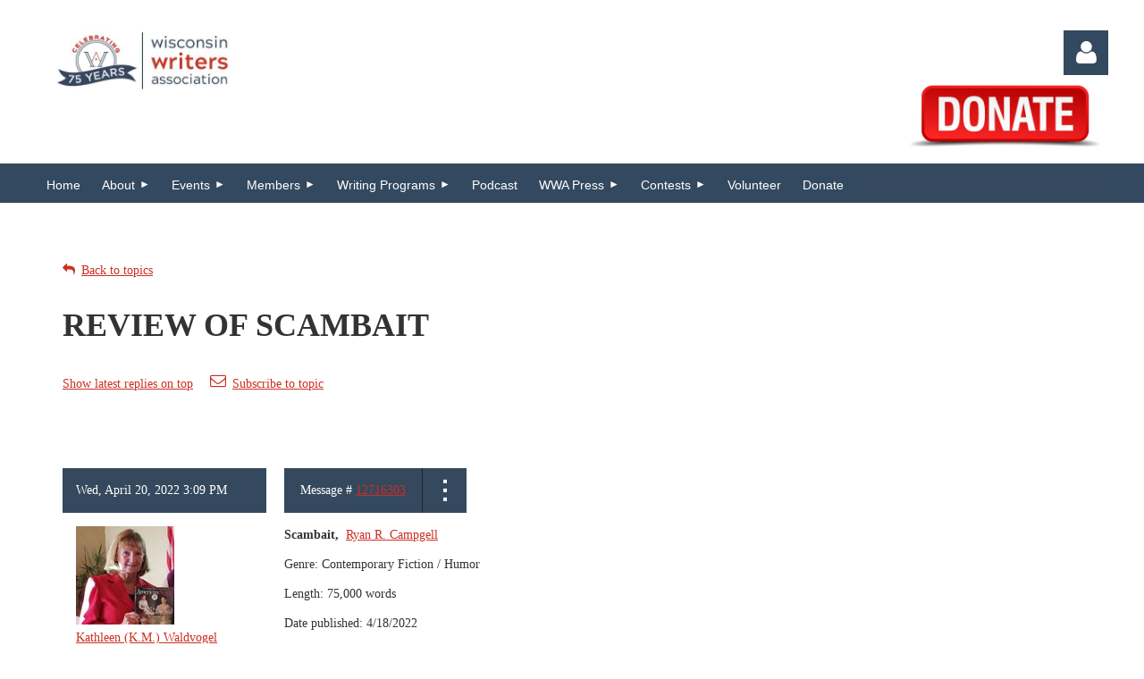

--- FILE ---
content_type: text/html; charset=utf-8
request_url: https://www.google.com/recaptcha/api2/anchor?ar=1&k=6LfmM_UhAAAAAJSHT-BwkAlQgN0mMViOmaK7oEIV&co=aHR0cHM6Ly93d3cud2l3cml0ZS5vcmc6NDQz&hl=en&v=N67nZn4AqZkNcbeMu4prBgzg&theme=light&size=invisible&anchor-ms=20000&execute-ms=30000&cb=oz4nsebrndb7
body_size: 49566
content:
<!DOCTYPE HTML><html dir="ltr" lang="en"><head><meta http-equiv="Content-Type" content="text/html; charset=UTF-8">
<meta http-equiv="X-UA-Compatible" content="IE=edge">
<title>reCAPTCHA</title>
<style type="text/css">
/* cyrillic-ext */
@font-face {
  font-family: 'Roboto';
  font-style: normal;
  font-weight: 400;
  font-stretch: 100%;
  src: url(//fonts.gstatic.com/s/roboto/v48/KFO7CnqEu92Fr1ME7kSn66aGLdTylUAMa3GUBHMdazTgWw.woff2) format('woff2');
  unicode-range: U+0460-052F, U+1C80-1C8A, U+20B4, U+2DE0-2DFF, U+A640-A69F, U+FE2E-FE2F;
}
/* cyrillic */
@font-face {
  font-family: 'Roboto';
  font-style: normal;
  font-weight: 400;
  font-stretch: 100%;
  src: url(//fonts.gstatic.com/s/roboto/v48/KFO7CnqEu92Fr1ME7kSn66aGLdTylUAMa3iUBHMdazTgWw.woff2) format('woff2');
  unicode-range: U+0301, U+0400-045F, U+0490-0491, U+04B0-04B1, U+2116;
}
/* greek-ext */
@font-face {
  font-family: 'Roboto';
  font-style: normal;
  font-weight: 400;
  font-stretch: 100%;
  src: url(//fonts.gstatic.com/s/roboto/v48/KFO7CnqEu92Fr1ME7kSn66aGLdTylUAMa3CUBHMdazTgWw.woff2) format('woff2');
  unicode-range: U+1F00-1FFF;
}
/* greek */
@font-face {
  font-family: 'Roboto';
  font-style: normal;
  font-weight: 400;
  font-stretch: 100%;
  src: url(//fonts.gstatic.com/s/roboto/v48/KFO7CnqEu92Fr1ME7kSn66aGLdTylUAMa3-UBHMdazTgWw.woff2) format('woff2');
  unicode-range: U+0370-0377, U+037A-037F, U+0384-038A, U+038C, U+038E-03A1, U+03A3-03FF;
}
/* math */
@font-face {
  font-family: 'Roboto';
  font-style: normal;
  font-weight: 400;
  font-stretch: 100%;
  src: url(//fonts.gstatic.com/s/roboto/v48/KFO7CnqEu92Fr1ME7kSn66aGLdTylUAMawCUBHMdazTgWw.woff2) format('woff2');
  unicode-range: U+0302-0303, U+0305, U+0307-0308, U+0310, U+0312, U+0315, U+031A, U+0326-0327, U+032C, U+032F-0330, U+0332-0333, U+0338, U+033A, U+0346, U+034D, U+0391-03A1, U+03A3-03A9, U+03B1-03C9, U+03D1, U+03D5-03D6, U+03F0-03F1, U+03F4-03F5, U+2016-2017, U+2034-2038, U+203C, U+2040, U+2043, U+2047, U+2050, U+2057, U+205F, U+2070-2071, U+2074-208E, U+2090-209C, U+20D0-20DC, U+20E1, U+20E5-20EF, U+2100-2112, U+2114-2115, U+2117-2121, U+2123-214F, U+2190, U+2192, U+2194-21AE, U+21B0-21E5, U+21F1-21F2, U+21F4-2211, U+2213-2214, U+2216-22FF, U+2308-230B, U+2310, U+2319, U+231C-2321, U+2336-237A, U+237C, U+2395, U+239B-23B7, U+23D0, U+23DC-23E1, U+2474-2475, U+25AF, U+25B3, U+25B7, U+25BD, U+25C1, U+25CA, U+25CC, U+25FB, U+266D-266F, U+27C0-27FF, U+2900-2AFF, U+2B0E-2B11, U+2B30-2B4C, U+2BFE, U+3030, U+FF5B, U+FF5D, U+1D400-1D7FF, U+1EE00-1EEFF;
}
/* symbols */
@font-face {
  font-family: 'Roboto';
  font-style: normal;
  font-weight: 400;
  font-stretch: 100%;
  src: url(//fonts.gstatic.com/s/roboto/v48/KFO7CnqEu92Fr1ME7kSn66aGLdTylUAMaxKUBHMdazTgWw.woff2) format('woff2');
  unicode-range: U+0001-000C, U+000E-001F, U+007F-009F, U+20DD-20E0, U+20E2-20E4, U+2150-218F, U+2190, U+2192, U+2194-2199, U+21AF, U+21E6-21F0, U+21F3, U+2218-2219, U+2299, U+22C4-22C6, U+2300-243F, U+2440-244A, U+2460-24FF, U+25A0-27BF, U+2800-28FF, U+2921-2922, U+2981, U+29BF, U+29EB, U+2B00-2BFF, U+4DC0-4DFF, U+FFF9-FFFB, U+10140-1018E, U+10190-1019C, U+101A0, U+101D0-101FD, U+102E0-102FB, U+10E60-10E7E, U+1D2C0-1D2D3, U+1D2E0-1D37F, U+1F000-1F0FF, U+1F100-1F1AD, U+1F1E6-1F1FF, U+1F30D-1F30F, U+1F315, U+1F31C, U+1F31E, U+1F320-1F32C, U+1F336, U+1F378, U+1F37D, U+1F382, U+1F393-1F39F, U+1F3A7-1F3A8, U+1F3AC-1F3AF, U+1F3C2, U+1F3C4-1F3C6, U+1F3CA-1F3CE, U+1F3D4-1F3E0, U+1F3ED, U+1F3F1-1F3F3, U+1F3F5-1F3F7, U+1F408, U+1F415, U+1F41F, U+1F426, U+1F43F, U+1F441-1F442, U+1F444, U+1F446-1F449, U+1F44C-1F44E, U+1F453, U+1F46A, U+1F47D, U+1F4A3, U+1F4B0, U+1F4B3, U+1F4B9, U+1F4BB, U+1F4BF, U+1F4C8-1F4CB, U+1F4D6, U+1F4DA, U+1F4DF, U+1F4E3-1F4E6, U+1F4EA-1F4ED, U+1F4F7, U+1F4F9-1F4FB, U+1F4FD-1F4FE, U+1F503, U+1F507-1F50B, U+1F50D, U+1F512-1F513, U+1F53E-1F54A, U+1F54F-1F5FA, U+1F610, U+1F650-1F67F, U+1F687, U+1F68D, U+1F691, U+1F694, U+1F698, U+1F6AD, U+1F6B2, U+1F6B9-1F6BA, U+1F6BC, U+1F6C6-1F6CF, U+1F6D3-1F6D7, U+1F6E0-1F6EA, U+1F6F0-1F6F3, U+1F6F7-1F6FC, U+1F700-1F7FF, U+1F800-1F80B, U+1F810-1F847, U+1F850-1F859, U+1F860-1F887, U+1F890-1F8AD, U+1F8B0-1F8BB, U+1F8C0-1F8C1, U+1F900-1F90B, U+1F93B, U+1F946, U+1F984, U+1F996, U+1F9E9, U+1FA00-1FA6F, U+1FA70-1FA7C, U+1FA80-1FA89, U+1FA8F-1FAC6, U+1FACE-1FADC, U+1FADF-1FAE9, U+1FAF0-1FAF8, U+1FB00-1FBFF;
}
/* vietnamese */
@font-face {
  font-family: 'Roboto';
  font-style: normal;
  font-weight: 400;
  font-stretch: 100%;
  src: url(//fonts.gstatic.com/s/roboto/v48/KFO7CnqEu92Fr1ME7kSn66aGLdTylUAMa3OUBHMdazTgWw.woff2) format('woff2');
  unicode-range: U+0102-0103, U+0110-0111, U+0128-0129, U+0168-0169, U+01A0-01A1, U+01AF-01B0, U+0300-0301, U+0303-0304, U+0308-0309, U+0323, U+0329, U+1EA0-1EF9, U+20AB;
}
/* latin-ext */
@font-face {
  font-family: 'Roboto';
  font-style: normal;
  font-weight: 400;
  font-stretch: 100%;
  src: url(//fonts.gstatic.com/s/roboto/v48/KFO7CnqEu92Fr1ME7kSn66aGLdTylUAMa3KUBHMdazTgWw.woff2) format('woff2');
  unicode-range: U+0100-02BA, U+02BD-02C5, U+02C7-02CC, U+02CE-02D7, U+02DD-02FF, U+0304, U+0308, U+0329, U+1D00-1DBF, U+1E00-1E9F, U+1EF2-1EFF, U+2020, U+20A0-20AB, U+20AD-20C0, U+2113, U+2C60-2C7F, U+A720-A7FF;
}
/* latin */
@font-face {
  font-family: 'Roboto';
  font-style: normal;
  font-weight: 400;
  font-stretch: 100%;
  src: url(//fonts.gstatic.com/s/roboto/v48/KFO7CnqEu92Fr1ME7kSn66aGLdTylUAMa3yUBHMdazQ.woff2) format('woff2');
  unicode-range: U+0000-00FF, U+0131, U+0152-0153, U+02BB-02BC, U+02C6, U+02DA, U+02DC, U+0304, U+0308, U+0329, U+2000-206F, U+20AC, U+2122, U+2191, U+2193, U+2212, U+2215, U+FEFF, U+FFFD;
}
/* cyrillic-ext */
@font-face {
  font-family: 'Roboto';
  font-style: normal;
  font-weight: 500;
  font-stretch: 100%;
  src: url(//fonts.gstatic.com/s/roboto/v48/KFO7CnqEu92Fr1ME7kSn66aGLdTylUAMa3GUBHMdazTgWw.woff2) format('woff2');
  unicode-range: U+0460-052F, U+1C80-1C8A, U+20B4, U+2DE0-2DFF, U+A640-A69F, U+FE2E-FE2F;
}
/* cyrillic */
@font-face {
  font-family: 'Roboto';
  font-style: normal;
  font-weight: 500;
  font-stretch: 100%;
  src: url(//fonts.gstatic.com/s/roboto/v48/KFO7CnqEu92Fr1ME7kSn66aGLdTylUAMa3iUBHMdazTgWw.woff2) format('woff2');
  unicode-range: U+0301, U+0400-045F, U+0490-0491, U+04B0-04B1, U+2116;
}
/* greek-ext */
@font-face {
  font-family: 'Roboto';
  font-style: normal;
  font-weight: 500;
  font-stretch: 100%;
  src: url(//fonts.gstatic.com/s/roboto/v48/KFO7CnqEu92Fr1ME7kSn66aGLdTylUAMa3CUBHMdazTgWw.woff2) format('woff2');
  unicode-range: U+1F00-1FFF;
}
/* greek */
@font-face {
  font-family: 'Roboto';
  font-style: normal;
  font-weight: 500;
  font-stretch: 100%;
  src: url(//fonts.gstatic.com/s/roboto/v48/KFO7CnqEu92Fr1ME7kSn66aGLdTylUAMa3-UBHMdazTgWw.woff2) format('woff2');
  unicode-range: U+0370-0377, U+037A-037F, U+0384-038A, U+038C, U+038E-03A1, U+03A3-03FF;
}
/* math */
@font-face {
  font-family: 'Roboto';
  font-style: normal;
  font-weight: 500;
  font-stretch: 100%;
  src: url(//fonts.gstatic.com/s/roboto/v48/KFO7CnqEu92Fr1ME7kSn66aGLdTylUAMawCUBHMdazTgWw.woff2) format('woff2');
  unicode-range: U+0302-0303, U+0305, U+0307-0308, U+0310, U+0312, U+0315, U+031A, U+0326-0327, U+032C, U+032F-0330, U+0332-0333, U+0338, U+033A, U+0346, U+034D, U+0391-03A1, U+03A3-03A9, U+03B1-03C9, U+03D1, U+03D5-03D6, U+03F0-03F1, U+03F4-03F5, U+2016-2017, U+2034-2038, U+203C, U+2040, U+2043, U+2047, U+2050, U+2057, U+205F, U+2070-2071, U+2074-208E, U+2090-209C, U+20D0-20DC, U+20E1, U+20E5-20EF, U+2100-2112, U+2114-2115, U+2117-2121, U+2123-214F, U+2190, U+2192, U+2194-21AE, U+21B0-21E5, U+21F1-21F2, U+21F4-2211, U+2213-2214, U+2216-22FF, U+2308-230B, U+2310, U+2319, U+231C-2321, U+2336-237A, U+237C, U+2395, U+239B-23B7, U+23D0, U+23DC-23E1, U+2474-2475, U+25AF, U+25B3, U+25B7, U+25BD, U+25C1, U+25CA, U+25CC, U+25FB, U+266D-266F, U+27C0-27FF, U+2900-2AFF, U+2B0E-2B11, U+2B30-2B4C, U+2BFE, U+3030, U+FF5B, U+FF5D, U+1D400-1D7FF, U+1EE00-1EEFF;
}
/* symbols */
@font-face {
  font-family: 'Roboto';
  font-style: normal;
  font-weight: 500;
  font-stretch: 100%;
  src: url(//fonts.gstatic.com/s/roboto/v48/KFO7CnqEu92Fr1ME7kSn66aGLdTylUAMaxKUBHMdazTgWw.woff2) format('woff2');
  unicode-range: U+0001-000C, U+000E-001F, U+007F-009F, U+20DD-20E0, U+20E2-20E4, U+2150-218F, U+2190, U+2192, U+2194-2199, U+21AF, U+21E6-21F0, U+21F3, U+2218-2219, U+2299, U+22C4-22C6, U+2300-243F, U+2440-244A, U+2460-24FF, U+25A0-27BF, U+2800-28FF, U+2921-2922, U+2981, U+29BF, U+29EB, U+2B00-2BFF, U+4DC0-4DFF, U+FFF9-FFFB, U+10140-1018E, U+10190-1019C, U+101A0, U+101D0-101FD, U+102E0-102FB, U+10E60-10E7E, U+1D2C0-1D2D3, U+1D2E0-1D37F, U+1F000-1F0FF, U+1F100-1F1AD, U+1F1E6-1F1FF, U+1F30D-1F30F, U+1F315, U+1F31C, U+1F31E, U+1F320-1F32C, U+1F336, U+1F378, U+1F37D, U+1F382, U+1F393-1F39F, U+1F3A7-1F3A8, U+1F3AC-1F3AF, U+1F3C2, U+1F3C4-1F3C6, U+1F3CA-1F3CE, U+1F3D4-1F3E0, U+1F3ED, U+1F3F1-1F3F3, U+1F3F5-1F3F7, U+1F408, U+1F415, U+1F41F, U+1F426, U+1F43F, U+1F441-1F442, U+1F444, U+1F446-1F449, U+1F44C-1F44E, U+1F453, U+1F46A, U+1F47D, U+1F4A3, U+1F4B0, U+1F4B3, U+1F4B9, U+1F4BB, U+1F4BF, U+1F4C8-1F4CB, U+1F4D6, U+1F4DA, U+1F4DF, U+1F4E3-1F4E6, U+1F4EA-1F4ED, U+1F4F7, U+1F4F9-1F4FB, U+1F4FD-1F4FE, U+1F503, U+1F507-1F50B, U+1F50D, U+1F512-1F513, U+1F53E-1F54A, U+1F54F-1F5FA, U+1F610, U+1F650-1F67F, U+1F687, U+1F68D, U+1F691, U+1F694, U+1F698, U+1F6AD, U+1F6B2, U+1F6B9-1F6BA, U+1F6BC, U+1F6C6-1F6CF, U+1F6D3-1F6D7, U+1F6E0-1F6EA, U+1F6F0-1F6F3, U+1F6F7-1F6FC, U+1F700-1F7FF, U+1F800-1F80B, U+1F810-1F847, U+1F850-1F859, U+1F860-1F887, U+1F890-1F8AD, U+1F8B0-1F8BB, U+1F8C0-1F8C1, U+1F900-1F90B, U+1F93B, U+1F946, U+1F984, U+1F996, U+1F9E9, U+1FA00-1FA6F, U+1FA70-1FA7C, U+1FA80-1FA89, U+1FA8F-1FAC6, U+1FACE-1FADC, U+1FADF-1FAE9, U+1FAF0-1FAF8, U+1FB00-1FBFF;
}
/* vietnamese */
@font-face {
  font-family: 'Roboto';
  font-style: normal;
  font-weight: 500;
  font-stretch: 100%;
  src: url(//fonts.gstatic.com/s/roboto/v48/KFO7CnqEu92Fr1ME7kSn66aGLdTylUAMa3OUBHMdazTgWw.woff2) format('woff2');
  unicode-range: U+0102-0103, U+0110-0111, U+0128-0129, U+0168-0169, U+01A0-01A1, U+01AF-01B0, U+0300-0301, U+0303-0304, U+0308-0309, U+0323, U+0329, U+1EA0-1EF9, U+20AB;
}
/* latin-ext */
@font-face {
  font-family: 'Roboto';
  font-style: normal;
  font-weight: 500;
  font-stretch: 100%;
  src: url(//fonts.gstatic.com/s/roboto/v48/KFO7CnqEu92Fr1ME7kSn66aGLdTylUAMa3KUBHMdazTgWw.woff2) format('woff2');
  unicode-range: U+0100-02BA, U+02BD-02C5, U+02C7-02CC, U+02CE-02D7, U+02DD-02FF, U+0304, U+0308, U+0329, U+1D00-1DBF, U+1E00-1E9F, U+1EF2-1EFF, U+2020, U+20A0-20AB, U+20AD-20C0, U+2113, U+2C60-2C7F, U+A720-A7FF;
}
/* latin */
@font-face {
  font-family: 'Roboto';
  font-style: normal;
  font-weight: 500;
  font-stretch: 100%;
  src: url(//fonts.gstatic.com/s/roboto/v48/KFO7CnqEu92Fr1ME7kSn66aGLdTylUAMa3yUBHMdazQ.woff2) format('woff2');
  unicode-range: U+0000-00FF, U+0131, U+0152-0153, U+02BB-02BC, U+02C6, U+02DA, U+02DC, U+0304, U+0308, U+0329, U+2000-206F, U+20AC, U+2122, U+2191, U+2193, U+2212, U+2215, U+FEFF, U+FFFD;
}
/* cyrillic-ext */
@font-face {
  font-family: 'Roboto';
  font-style: normal;
  font-weight: 900;
  font-stretch: 100%;
  src: url(//fonts.gstatic.com/s/roboto/v48/KFO7CnqEu92Fr1ME7kSn66aGLdTylUAMa3GUBHMdazTgWw.woff2) format('woff2');
  unicode-range: U+0460-052F, U+1C80-1C8A, U+20B4, U+2DE0-2DFF, U+A640-A69F, U+FE2E-FE2F;
}
/* cyrillic */
@font-face {
  font-family: 'Roboto';
  font-style: normal;
  font-weight: 900;
  font-stretch: 100%;
  src: url(//fonts.gstatic.com/s/roboto/v48/KFO7CnqEu92Fr1ME7kSn66aGLdTylUAMa3iUBHMdazTgWw.woff2) format('woff2');
  unicode-range: U+0301, U+0400-045F, U+0490-0491, U+04B0-04B1, U+2116;
}
/* greek-ext */
@font-face {
  font-family: 'Roboto';
  font-style: normal;
  font-weight: 900;
  font-stretch: 100%;
  src: url(//fonts.gstatic.com/s/roboto/v48/KFO7CnqEu92Fr1ME7kSn66aGLdTylUAMa3CUBHMdazTgWw.woff2) format('woff2');
  unicode-range: U+1F00-1FFF;
}
/* greek */
@font-face {
  font-family: 'Roboto';
  font-style: normal;
  font-weight: 900;
  font-stretch: 100%;
  src: url(//fonts.gstatic.com/s/roboto/v48/KFO7CnqEu92Fr1ME7kSn66aGLdTylUAMa3-UBHMdazTgWw.woff2) format('woff2');
  unicode-range: U+0370-0377, U+037A-037F, U+0384-038A, U+038C, U+038E-03A1, U+03A3-03FF;
}
/* math */
@font-face {
  font-family: 'Roboto';
  font-style: normal;
  font-weight: 900;
  font-stretch: 100%;
  src: url(//fonts.gstatic.com/s/roboto/v48/KFO7CnqEu92Fr1ME7kSn66aGLdTylUAMawCUBHMdazTgWw.woff2) format('woff2');
  unicode-range: U+0302-0303, U+0305, U+0307-0308, U+0310, U+0312, U+0315, U+031A, U+0326-0327, U+032C, U+032F-0330, U+0332-0333, U+0338, U+033A, U+0346, U+034D, U+0391-03A1, U+03A3-03A9, U+03B1-03C9, U+03D1, U+03D5-03D6, U+03F0-03F1, U+03F4-03F5, U+2016-2017, U+2034-2038, U+203C, U+2040, U+2043, U+2047, U+2050, U+2057, U+205F, U+2070-2071, U+2074-208E, U+2090-209C, U+20D0-20DC, U+20E1, U+20E5-20EF, U+2100-2112, U+2114-2115, U+2117-2121, U+2123-214F, U+2190, U+2192, U+2194-21AE, U+21B0-21E5, U+21F1-21F2, U+21F4-2211, U+2213-2214, U+2216-22FF, U+2308-230B, U+2310, U+2319, U+231C-2321, U+2336-237A, U+237C, U+2395, U+239B-23B7, U+23D0, U+23DC-23E1, U+2474-2475, U+25AF, U+25B3, U+25B7, U+25BD, U+25C1, U+25CA, U+25CC, U+25FB, U+266D-266F, U+27C0-27FF, U+2900-2AFF, U+2B0E-2B11, U+2B30-2B4C, U+2BFE, U+3030, U+FF5B, U+FF5D, U+1D400-1D7FF, U+1EE00-1EEFF;
}
/* symbols */
@font-face {
  font-family: 'Roboto';
  font-style: normal;
  font-weight: 900;
  font-stretch: 100%;
  src: url(//fonts.gstatic.com/s/roboto/v48/KFO7CnqEu92Fr1ME7kSn66aGLdTylUAMaxKUBHMdazTgWw.woff2) format('woff2');
  unicode-range: U+0001-000C, U+000E-001F, U+007F-009F, U+20DD-20E0, U+20E2-20E4, U+2150-218F, U+2190, U+2192, U+2194-2199, U+21AF, U+21E6-21F0, U+21F3, U+2218-2219, U+2299, U+22C4-22C6, U+2300-243F, U+2440-244A, U+2460-24FF, U+25A0-27BF, U+2800-28FF, U+2921-2922, U+2981, U+29BF, U+29EB, U+2B00-2BFF, U+4DC0-4DFF, U+FFF9-FFFB, U+10140-1018E, U+10190-1019C, U+101A0, U+101D0-101FD, U+102E0-102FB, U+10E60-10E7E, U+1D2C0-1D2D3, U+1D2E0-1D37F, U+1F000-1F0FF, U+1F100-1F1AD, U+1F1E6-1F1FF, U+1F30D-1F30F, U+1F315, U+1F31C, U+1F31E, U+1F320-1F32C, U+1F336, U+1F378, U+1F37D, U+1F382, U+1F393-1F39F, U+1F3A7-1F3A8, U+1F3AC-1F3AF, U+1F3C2, U+1F3C4-1F3C6, U+1F3CA-1F3CE, U+1F3D4-1F3E0, U+1F3ED, U+1F3F1-1F3F3, U+1F3F5-1F3F7, U+1F408, U+1F415, U+1F41F, U+1F426, U+1F43F, U+1F441-1F442, U+1F444, U+1F446-1F449, U+1F44C-1F44E, U+1F453, U+1F46A, U+1F47D, U+1F4A3, U+1F4B0, U+1F4B3, U+1F4B9, U+1F4BB, U+1F4BF, U+1F4C8-1F4CB, U+1F4D6, U+1F4DA, U+1F4DF, U+1F4E3-1F4E6, U+1F4EA-1F4ED, U+1F4F7, U+1F4F9-1F4FB, U+1F4FD-1F4FE, U+1F503, U+1F507-1F50B, U+1F50D, U+1F512-1F513, U+1F53E-1F54A, U+1F54F-1F5FA, U+1F610, U+1F650-1F67F, U+1F687, U+1F68D, U+1F691, U+1F694, U+1F698, U+1F6AD, U+1F6B2, U+1F6B9-1F6BA, U+1F6BC, U+1F6C6-1F6CF, U+1F6D3-1F6D7, U+1F6E0-1F6EA, U+1F6F0-1F6F3, U+1F6F7-1F6FC, U+1F700-1F7FF, U+1F800-1F80B, U+1F810-1F847, U+1F850-1F859, U+1F860-1F887, U+1F890-1F8AD, U+1F8B0-1F8BB, U+1F8C0-1F8C1, U+1F900-1F90B, U+1F93B, U+1F946, U+1F984, U+1F996, U+1F9E9, U+1FA00-1FA6F, U+1FA70-1FA7C, U+1FA80-1FA89, U+1FA8F-1FAC6, U+1FACE-1FADC, U+1FADF-1FAE9, U+1FAF0-1FAF8, U+1FB00-1FBFF;
}
/* vietnamese */
@font-face {
  font-family: 'Roboto';
  font-style: normal;
  font-weight: 900;
  font-stretch: 100%;
  src: url(//fonts.gstatic.com/s/roboto/v48/KFO7CnqEu92Fr1ME7kSn66aGLdTylUAMa3OUBHMdazTgWw.woff2) format('woff2');
  unicode-range: U+0102-0103, U+0110-0111, U+0128-0129, U+0168-0169, U+01A0-01A1, U+01AF-01B0, U+0300-0301, U+0303-0304, U+0308-0309, U+0323, U+0329, U+1EA0-1EF9, U+20AB;
}
/* latin-ext */
@font-face {
  font-family: 'Roboto';
  font-style: normal;
  font-weight: 900;
  font-stretch: 100%;
  src: url(//fonts.gstatic.com/s/roboto/v48/KFO7CnqEu92Fr1ME7kSn66aGLdTylUAMa3KUBHMdazTgWw.woff2) format('woff2');
  unicode-range: U+0100-02BA, U+02BD-02C5, U+02C7-02CC, U+02CE-02D7, U+02DD-02FF, U+0304, U+0308, U+0329, U+1D00-1DBF, U+1E00-1E9F, U+1EF2-1EFF, U+2020, U+20A0-20AB, U+20AD-20C0, U+2113, U+2C60-2C7F, U+A720-A7FF;
}
/* latin */
@font-face {
  font-family: 'Roboto';
  font-style: normal;
  font-weight: 900;
  font-stretch: 100%;
  src: url(//fonts.gstatic.com/s/roboto/v48/KFO7CnqEu92Fr1ME7kSn66aGLdTylUAMa3yUBHMdazQ.woff2) format('woff2');
  unicode-range: U+0000-00FF, U+0131, U+0152-0153, U+02BB-02BC, U+02C6, U+02DA, U+02DC, U+0304, U+0308, U+0329, U+2000-206F, U+20AC, U+2122, U+2191, U+2193, U+2212, U+2215, U+FEFF, U+FFFD;
}

</style>
<link rel="stylesheet" type="text/css" href="https://www.gstatic.com/recaptcha/releases/N67nZn4AqZkNcbeMu4prBgzg/styles__ltr.css">
<script nonce="iZM9-hsd0SCmeh_2ZfLmbA" type="text/javascript">window['__recaptcha_api'] = 'https://www.google.com/recaptcha/api2/';</script>
<script type="text/javascript" src="https://www.gstatic.com/recaptcha/releases/N67nZn4AqZkNcbeMu4prBgzg/recaptcha__en.js" nonce="iZM9-hsd0SCmeh_2ZfLmbA">
      
    </script></head>
<body><div id="rc-anchor-alert" class="rc-anchor-alert"></div>
<input type="hidden" id="recaptcha-token" value="[base64]">
<script type="text/javascript" nonce="iZM9-hsd0SCmeh_2ZfLmbA">
      recaptcha.anchor.Main.init("[\x22ainput\x22,[\x22bgdata\x22,\x22\x22,\[base64]/[base64]/MjU1Ong/[base64]/[base64]/[base64]/[base64]/[base64]/[base64]/[base64]/[base64]/[base64]/[base64]/[base64]/[base64]/[base64]/[base64]/[base64]\\u003d\x22,\[base64]\\u003d\\u003d\x22,\[base64]/worCniLDnR/CmMK+wq3CnsOjR8OUwqDCh8OPfEXCjHnDsQjDh8Oqwo9jwo/[base64]/Ci8Ouw4k5wrrCq8Ohw4HDjgJJw6PCognDisK/GFjCvj7DhQzCgBxsFcK9Gm/[base64]/w5N7wpfClTbDoRkRw5vDuRXCn8O+Xjg+w41vw6YHwqU8DcKwwrw6D8KrwqfCjMK/RMKqSBRDw6DCrMKbPBJDKG/CqMK/[base64]/cWURbXJJw5l6wqMBCSN6IsKmw6Fjw70MfVBKMXxiASHCtcO7H0Yzw6jCtcO+J8KvIGLDrT/CtzwWQSjDt8KCU8KRT8OOwrzDpXbDvCBKw6/[base64]/CvcOgwrgBOXDDgXlKwpMbLMOVdFtaf8KMwo16bcOqwo/[base64]/Dm8OvTMOCw706wpR/MMOpJMOyT3bCnHDDocKtecKYfMKiw49Iw7NtJsOEw7g/wqdjw5M2IcKow7/CvsO3fFYEw6YTwqPDhsOHJsOVw6LCmMKjwphHw7zDhcK4w6zDj8OxFgguwpJww7ldMDpdw78ZGMKODMKQwqwhwqRUwrPDrcOTwp8vc8KnwprCscKJJl/Du8KuQhtPw4RdBmHCl8OWIcKnwqjCv8KKw6fDqSwww5nDoMK6w6wOwrvCuBLCrsKbwozCosKGw7QbXwLCoDBhdcOifcK+XcKkBcOZTsOdw59GIyvDtsKAY8OwZAdRC8Kpw4Idw4vCscKQwpIaw6/Dn8OOw53DtGFeYzZuShp2LRvDscOow7DCssOYayp3LhfCosKJDFJ/w5hGbGxOw5I3cxpyFsKrw4rCgC0PWsOGZsO/[base64]/Uy1VZcK0VMKlBCnCn8O5GsKFw4xJccKXwrB6QMK3wqwkdmzCssOZw7vCo8OFw7oIbilhwq/DvX0CfH3Cvw4EwptZwq/DikxWwpUgJx9Sw5gQwrTDk8Ojw5XDqQAywrMHF8KKw6J7GMKtw6DCtsKvacKpwqAuTnwHw6/Du8OLQxDDmcKPw61Yw7jDvGw9wodwRcKMwofCkMKjJ8K4GhzCnhNEZ1HCl8KGPl7Dh0bDn8KAwrvDpMOfw5NMTmfCkzfCuE0Zwr44fsKHCMOVW0DDtcOgwpEEwqo+d3TCsGPCj8KJOTcxMywpFlPCssOFwqQmw4jChsK/wqkCJXoJH0c+fcOaEcOsw6doa8KgwrYLwo8Pw6vCmljDnA3DkcKmXzJ/wpvDsB8Lw4XCgcOHwo8Yw5V/LMKIwoQMFMKUw4Adw5XDoMOgbcK8w6DDusOAZcKNLsKoCMK0PzLDqS/DlBESwqLCgiwFCEHCicKVcMOLw5J0w65EeMO8wrnDksK2elzCnilkw5HDljfDhAcWwoFyw4PCv20KRgIAw7/DlxtOwpLDucKFw7AIwqE5w4PCm8K6QDExEC7DvHR6dMOyCsOfVXDCvMO8QFRfwpnDtMOUw6/CgFfDu8KbaXwvwoxNwrPCnFXDrsOewoDCvcKxwprDncK7wpdKV8KTDlJ4wpdfdlF0w7w5wrPCqMOdw5tjFcOqRsOeAMOFMkjCklDCixw+wpfCgMOteg8lXH/Do3I/PknCn8KHWkzDiAzDs0zCkEotw4BIchDCicOLTMKCwpDCmsO3w5zCq20FL8OsZWPDq8O/w5/Dji7CmCLCj8O9Q8OtTsKBw7Z5wqTCuB9CMG5fw4V5wpZGDEJSVkZxw6Auw4Frwo7DuXYUWGjCh8KlwrhXw6g1wr/Co8Ovw6PCmcKZTcObXjlYw4JZwpkGw7cuw7Mnw57Cgj7ChnPChcKDw7FmKRBTwqfDlcOgY8OlREwAwrIfJC4ISMKcVyAEFMO2IcK/w6vDk8KxAT7Ck8KCHhZKVSVxw77CvWvDh3zDvgF4MsKCBXXCnxw6WMKYKMKVF8Ouw57Ch8KVIF0pw5zCosOyw7Y4WB9zXTHCiz9vwqDCgsKYfSLCuHgQSAfCpkrCm8KDYhlIMAvDj0wowq8dwrjCn8Kawo/DunrDocKQFcO5w7/CphQKwpnCk17Dq3QTS3bDnwpewq4WO8O4w5Auw7Jewq8/[base64]/Ch8KPNE3DgsOCw7hSMTIrwq4Dc8KVCsKjwqdUw6g3WsOmMsK3wrFywq3CuH/CisK4wrgTTsK/w5NTRnDCv1xQOsOvcMOWF8KaccOhcC/DiRfDlkrDpEjDgBLDvsOHw5hMw6dWwqbDg8KlwrrCizVGwpAXDsK1wqDDlcK7wqvCpxd/QsKHXcOww48WOUXDr8OIwos3N8KyVMOlGmzDlsKrw4BNOmxzbR3ChgPDpsKKHCLCoQVGw5TCmWXDmj/DocOqPxPCuD3Cj8OuFhYHwq94woIEWMOtP0FUw63DpEnCgsK1alfCsFHDpQUHwo/Dp3LCpcOFwqbCmD5casK7SMKqw7A3d8Kyw745csKbwoHCnC1caj8bJEnDkzRUwo1PQXNNf0Y3wo4jwp/[base64]/Ck3bChB/CskDDhEFpw7gvYsOdTmQQwqLDoiwhDUrCtEAXwqvDlGPCksK0w6XDulk0w5LDpSIlwoPCrcOMworDq8KOFjbCmcKOFAQawo0QwogawpfDgwbDryfDi3kXfMKHw6hQUcKBwpl3DF/DucORFCYmKMOCw7TDrwLCjAU6JlMsw6bCmMOYOMOAw6gswqNbwp0jw5MzbcKFw5DCrMKqKg/DqcOJwr/[base64]/[base64]/wpHDsTzCpcKDw7DDr8KgIUjCqcOoIFsXw5AuQlbCosOIwqfDgcOjMGVTw4kJw7PDo3N+w41tdGnCrQg4w5zCnnvDgBzDk8KGSiDDlcO9wp7Dj8Knw4ADbQoDw4MrGcOqbcOwC27DocK7wo/ChsO9OsOGwpkPAsO8wq/CjsKYw5hsA8KpdcK5U0bClcO3wp19wpB3wonCnAPCqsO/wrDDvSrDnMK+w5/[base64]/DmsK1w4U3wrvCpXTCpMKTwoLCsAHDhMKTdMO/[base64]/DvcOdwqvDsWAmH3jDv8KtecKew7Upwo/DuMO8AHDCmW7Coz/Ci8Kxw6HDi0BTDcOBPsOwXMKTw5Vvwo3CjR/[base64]/[base64]/CnsK5LsKoMsOlwp3CtsKZEMOWwr1twrLDjHTCm8KQQ2NRJSBmwr4aWl4Yw5IEwqpEI8KFEsOHw7U0DRPCuRDDsgPCu8OEw5dnIBVfw5HDpMKbOsObJMKvwo/CkMK1TFsSCnfCuXbCrsK0X8KEYsKqEkbCisKUS8KxdMKLEcO5w4HDoybDrXxQc8OkwoPDkwDDpA9AwrHCpsOJw6vCsMO+DnrChsOQwoYow57Cu8O3w7/DsQXDtsKxwrHDgD7CqsKxwr3Dk0rDm8OnKB/[base64]/CmMOUHMO8w5c0EMKgJBfDlMO8CsKMcgnDhnnDhMOHwrrCumTCkMKIKcOAw6LDpxZNDD3ClQw3wrnDnsKsScOmc8K3MMKww4jDuVrClcO0w73CqsKVGWVkw6nCocOEwqzCjjgKRMOyw4nCnwxTwozDrMKcw7/DicOswq3DrMOtQsOGwpfConbDpEfDshwVw4l/wqPCiWYXwr3DpsKMw7PDqTtXAS8nMMOTG8OnacOESMONUxJ8w5d1w7Ynw4NlPXbCiBkIPcOSMsOZw69vwq/DnMKeTnTClXd+w6UhwpDCtUVywqQ7wqwYMl/DmWFxOmRRw5bDnMOaLcKdMn/DmMO2wrRJw47DksOtFcKHwp8lwqQbF0QqwqRpSEzCvT3ClB/DqEvCtyPDu085w4rCrgzCq8OXw47Ch3vCncOla1tow7lpw6cewr7DvMO9bCptwrw5woFYcsKJBcO2X8Oyel1vXsKbGBnDs8OVccKEcTNfwrTChsOTw53DosK+MjQBw5Q8PhXCqm7DrsORScKawoXDnDnDucOFw7Q8w5UMwqNUwpRzw6/CkCRWw4EyS2N9wr7Dh8Kjw6bCt8KDwq7DnsKYw7wyXmoIVMKKw601SlN5WAVzD3DDrsOzwpURAsKYw4ETTcOHUWTCrUPDkMK7wrXCpH0pw7/DoAlQPMK/w6/DpWcpMMOHd1PDtcKMw7PDrMKcGMOUe8OZwrTClxrDiARsA2/DocK+EcKmwpbCqFPDj8Kcw7VDwrbCskzCpRLCg8OxcMKGwpYdUsO3w7vCl8O5w49BwqjDgXTClkR2RhMSCHUzQsOSal/CrDjDjsOowovDgMOhw4MXw6nCvCJuwq4YwpbDscKHLj8nGcOnXMO4R8OPwp3DkcOGwrXCi2zClRVjQsKoUsOmVcKETcKvw4DDmi1MwrbCjT9Wwo81w7Vaw57DmMKZwq3DgFfDs2nDs8OtDBrClg/CncOxLVoow71EwoLDn8Obw78FPmbDsMKbKE0kTlkbEMKswqwNwoQ/Ng5nwrRvwoXDscKWw77CjMOzw6xDZ8OYw5sCw6TDqMOEw4N8R8OzXjPDlsOIwqx6KsKZw6zDmsO3c8KVw4ZKw7Zfw5R/wofDqcKtw48Iw7PCiFPDvkUnw67DgwfCnUt5B0rCuSLDg8OUw43DqnPDncKVwpLDuXHDosK6c8Oyw77CgsKwPBd6wobCpsOIWxvCmHxvwqjDiA0HwqYKJW7DrDlqw6sILwfDvB/Dg2zCrnpcMkAyA8Onw4sBM8KLCQ/CvcOLwo/Dj8O/[base64]/DgcOrw7LDgG8VWsKAw5c3wpvCgsOfwqnDssORM8KCwr0fAsOSecKDcsOtYno0woXChsK+PMKVaQIFLsOjBSvDp8OBw4k9ejLDi1vCvyXCpcOHw73Crx/CogDChsOkwoUPw5lxwrViwrLCl8KFwofCvzh9w5ZweVXDqcO0wodNeUEDZElMZkHDmsKhfS4UBSdEPcObbcOwCcKYKiHCisOHbj7DrcKBPsKWwprDtARvUTMBwq4kR8O8wpLCrTJ9UsO+dzfDp8ONwqNdw7UCKsOCL0jDuRvCqyoHw4sew77Di8K6w7DCnXM/IQBxWMKTQMOgIcK1w7vDmydVwrLCvMO2exsaY8OYasKfwpjDmcOWEwDDt8K6w74/w5IAaCHDtsKsbgfCmEBlw6zCpMO3WMKJwpDCoUE+wpjDocKCH8OaIMOsw4R1G2fCnEw2aUROwoXCmStZDsK2w47CiBLCl8OfwqEoAF7ChUPChsKkw44vOgdTwqMHEmLCtiDCmMObfx0bwqLDnB4Pf389KmAkak/DiSNvwoIqw7ByPMKew7N3asO2bcKiwopFw6ACVTBMw53DmH15wppXBMOYw5g/wrfDoFHCvzUPX8Ovw4BiwodBUsKTwrvDkQ7DqyDDiMKUw4/Ct3lDYWtCwo3DixNowqjCvT3DmV3Ctkx+wq5WecOWw5gMwq5bw5oUF8K7wonCtMONw51ceEzDnsK2AxYEDcKjd8O9bi/DscO/bcKvKS59XcK/RiDCvMO2w4XDgcOGIy/DssOfw5zDhcOwAT41wrHCi1vCmHAXw6sgIMKDw6QmwqEmWMKLwqzDgyvCnwIVwoTCrsK7Hy3Dj8ONw6otI8KyLDzDlFTDhsO9w5vDkGjCuMKIeCzDriHCgzkzb8Kuw4Ehw7U2w5oswp05wpR7fkZGK3Bud8KPw4zDnsK9fX/CokrCkcOgw7lcwrzCjMKFBzTCk11XUsOpI8OYBhfDrgoTJcK9aBjDrlHDoQpawqdabwvCszVdwqsuWC3Cq0/CsMKIERLDgHjCoTPDvcOQbmEKFzdnwpQXw5MQwql+YSt3w6LCrsK7w5fDgTALwpYVwr/[base64]/wpLDiMOLesOdJsOZek4+w7ZKwoXCmnrDqsOGF8Kkw4pRw5fDjRFsNyLDqTTDrxVowpDCnBAyPWnDsMKeAE9Nw7x7FMKBAl3DrWZKJ8Kcw4hdwpHCpsK/QirCisKywoIqUcOLFg/CpkMtwp1ew6lmC2gNwqvDnsOzw7JkPmBHMizCiMO+AcKpX8K5w4ZjLAEvwoEaw7zCsh1xw4jCtsK7d8KKB8KjbcKBZAfDhk9gAC/DusK2wo90Q8O+w67DscKPT3nClgDDo8OUC8K/wqABwp3CsMO/[base64]/CosKBwrsOwq9VwqhUI3PDoMKQEcOIQcOhZmAEw6nDnV5ScgzCn3Q9IMKkMkltwpfCiMOsOmXDq8ODG8KZw6nDq8OjN8O7w7QNwqnDtsOgHsOQw7/Dj8KUTsK5fEXDj2XChw0TVMK5w53DgsO7w69gw70eNcOMw69mPC/DnThZP8KOIMOEZy4Tw7xMUcOGWsK3wqjCssOFwpJvZGDCkMKqwqHDnw/CvzjCqsOZGsKjw7/DuXfDuj7Cs2bDhFgGwpkvUcO2w4DCpMObw7wawoDCo8O4Zz0vw65RLcK8T2YJw5p6w6vDsgcCelbDlD/[base64]/UE0hCsKjw5YrwoHDqcOuwofDq8KyaRHCjcK2bQ43RcK/UsOaUMKjw5ZaFMKrwp88JyTDk8OIwoTComl1wqrDsjHDih/[base64]/[base64]/DnsK1fsKwTMK3McKDwpNdKmI4w4xow4zDnmfDksKebsKGw4jDvMKJw53DvSh7dmZzw49EAcKIw6AHCgzDlz/[base64]/[base64]/wrLCjgVpw5vDtMOIQ8Ovw5/Ds0dRwrxWacKKwpUAJCl/ACrDu2HCm0EwRcOtw7dZE8O0woMlQnjCjWsEw47Dv8KQOcK4VcKNCcOHw4XCnsKdw5UTwrtWf8KscFTClFNyw5HDiBnDlyAHw6o8GsOIwrFswrHDvMO7wrtWTwcqwpLCqcODXXHCiMKHSsKUw7M4w7xNJsOsIMOWIsKFw5kuTcOIDwTCgGQHS1Qhw7nDqmUcwq/DrMK+bsKrQsOywrfCocO7NW/CicK/Anc8w6fCmcOACMKuIVnDtcKXBw3CosKmwoJ6w7xawo7DmcKReF52DMOEU0PDqm1fEMKZHx7CtcKDwpRifzXCk0TCtWHCohrDqQMxw5FUwpbCm3vCulBGaMOGIBEtw7/[base64]/SMKOVMOoeMK1w7gHfMOlGAUQJ8K1MQnDpMOlw65+ScOrJRXDvMKPwojDq8KGwrV9T2N7CTRdwoHCuE4mw7ceRknDvDrDn8KEPMODw5/DlgVEPHbCgX3Drx/Dr8OPNMKowr7DjgbCmxfDiMOZUFYUesO7FcOkcV0cVkN/[base64]/Ck8OpEMOBw5PDs8OLwpnCpjfDncKFW8O8wpsfwpPDpsK1w5bCssKMZcKDd0d7EsKHJzvDthDDoMKlMcKOwp7DmsO/PSw0wpnDscOAwqsdw7LCqBrDlsOsw5bDsMORw5LCtsO+w5kyQg5vByvDkkcpw6ImwrBaCVxCDAjDksOBwo/[base64]/[base64]/DsKAwq9kwppIwo5ww6JSHzsEwqfCmsOyWQvCpAopScOwGsOoBsKow64XPB3DnMO4wpjClcKgw4DCnRvCqi/Cg1rCp1/CniXDmsOjwq3CtjnCvXlxNsKNwrDCoUXCq1/DvRskw4gUw6LCu8KEw4rCtBsaV8O0w7vDpsKnfsOOwr7DrsKRwpXCkiJVw4Z2wqR2w7Ftwq3CrW5pw5F7NV3Dv8OYGxHDuEfDocO3HcOIw61/[base64]/DrT5tNcKYwoA5UWfCu8KwwqNIJksQZcO0w4TDhwXDqsO2wokrewPCg2lrw7BLwqplFMK0NS/DtkDDlMK7wqYfw65UBA7DlcO2YnLDmcOXw6bCnsKGRSp/I8OWwqnDlE4udG4dwpEODUPDgnbCjgF2SMKgw5MPw6XDol3DqFzCpBHDhBfCogvDj8OgZMKCX30Gw6AOCi9sw48pwr05D8KSNhAvaUMGCiwPw6rCkG/[base64]/[base64]/DuTFxwoPCksKacjdfLsOAHXzCrMKGwrp5wrDCjMO8wpEJwqLDh3BSwrJDwrQkwpcXbT7CjF7CsmLCkUzCssOwUWbCs2dOZsKfcj3Ch8Obw4snGRR7c1VaOcOGw5DDr8O7FljDqToLSzdBI1bCtn5dWBsuYBAESMK6akPDr8OLF8KpwrPDmMKtQ3gGaWjClMOaWcKAw6/DkG/Dl2/DmcOfwqDCsyAHAsK4wrXCog/[base64]/[base64]/Cg8OoA8KmwrpTaj4BDsOEwq0Ow7bCm8O+wok2OsK3GcOcaWzDtsKRw7XDnBPCnsOJfsOoZ8OnDEZrTCAJwrRuw5gQwrfDghDCsg83CsOqYSXDrXQ5BcOhw6LCgkFvwqvDlSVIbXPCtg/DsjVJw4lDGMOBby0tw5I9Dh1Uw7vDrwrDlcOpw7RuBMKGKMOeFMKnw4c9BsKFw6/Dh8OtfsKBwrLClcOyEVDCmMKHw7xgHmHCv27DmAEFCMOzVlUbwoTCgz/[base64]/[base64]/CjcKwFx7DvcKwXcKASGEjUlFew7AGBH8eVMK+e8KXw5nDs8KAwpxVEsKdccKOAjReGcKIw5zDm3DDvXvCjFnCgHdCGMKvKMOYw4IEw6M3wrk2NSvCvsO9blLDm8O3UcKow4MSwrpNXMOTw4fCuMOpw5HDjw/DhcORw7zCgcKLLz3DqUdqUcO3wpbCl8KTwrQqVCMhBUHClQ0/w5DCvUoSwo7Cr8Onw73ClMO+woHDo1jDvsKlw7bDhH/ClV/Dk8KvMAgKwrlBfjfCg8Oew5nDrULDumXCp8O7YT4ewoE8woNuWSRSLFEeU2JVT8O+RMKhFsO6w5fCoi/[base64]/T8OmwqVHWsKNw53DpQzCisKww5t3w5NeLcKDw6s+XilkbBFDw4w3fBDDok8gw4nDosKncH4zTsKrGsKsOixXwqbCgWJ7VjVQG8Kvw6zCqk0xw7MjwqdHQU/ClV3Cr8KobcKrw4XDtcKEw4XDocOqawfClsKaF2jCssOuwqwcwrzDk8KzwpRIT8OuwppvwrYpwpjDiXE4w6RzQcO1wo0VF8Opw4XCgsO9w7A2wqDDpsOpX8KRw4RQwrrCoCwNOMOtw4Atw6XCu3rCi1TDoDQSwr5STGrDkFrDjx1BwqzDg8OnUChEw6NsCE/DgsOxw6jCmUTDjhjDoTLCg8OWwqBNw44Zw73CqlbDucKNZMK/w6YRYCwUw40QwqJyW0kRRcKyw4pRwqLCunIgwpLCjj3CnVrCvTJ9wpfCr8Onw67CuAFhw5ZMw44yJ8O9wonDkMOUwpbDocO/eUNYw6DCpcK+QmrDrsK6wp9Qw4LCosKSwpJ4UlTCi8KqBw7Du8OSwrwmZDN0w51NEMOYw57CjcKNIFstwqcydsOlwrZsBCUcw4VIcAnDgsKGZEvDvmUqVcO7wpXCtcOxw6XDgcO4w4VYwonDiMOywrAdw5/Cu8OPwo3CpsOjeho3w5rCpMO7w5DCljISZ1tAworCnsOMAmnCtyPDkMKpFmHDuMOfP8OEwq3CpMOPwpzCrcKUwo0iw7Ajwqduw4nDuFTCnF/[base64]/ZkoOHcKXwrbDqnzCl8Ozw5PDoF/Dv8OHYhbDtDNmwqJnw7NLwoLCscKcwpsTBcKFWxHClzDCqg3Cgx/Dnm0Ew4LDk8KOYC8Qw49dYcO3wpchc8OxGlB6TMOpIsObX8ODwrPCgWzCogcbIcOPFirCicKBwp7DmUtow6piDMOaBMOLw7/ChThNw47Dvl5Dw6DCtMKewq3DoMOWwp/CqH7DrRhzw7/CkyvCvcKuNXwpworDnsKZJCXCrsKtw4dFEmLDhSfCuMKRwoLDiBctwqvDqSzCpMOjwo0vwo5AwqzDoDVZCMK9w5vDkWA6GsO+dsKHCzvDqMKLQhzCocKcw7M1wqkSEzDCmMOHwo98UMO9woojfMOBbcOSK8K4ZxcBw7NEwrsZw4DDs0fCqgjCgsKew4jCtsK/BcKhw5fClC/CjMO+f8ORcE8VE384fsK+w57CsV0lwqLCn1/DsVTCpystw6PCsMKlw6d3F2oZw47CmHHDrMKKYmxrw6hiQ8OCw6Eqwo50w5/Dsm3DglYYw70bwrwPw6nCnMOJwrHDpcKrw4YAMcKmw4DClTrDhMOlW3/CvW7DscOBAwTDl8KFT2TCqsOfwrgbLT4ywoHDqnQ1acOhdcObwpvCsx/CscKnVcOCwpHDggVTXAzCvy/CuMKCw7NywrzCkMO2wp7Dqz7DhMKgw6nCsxgDwr3CuU/Dq8KBAAU9GwPDtsOOaXrDtsKBwppzw7nDi0JXw49UwqTDjzzDo8Khwr/Ct8OhD8KWA8K2FcKBB8OfwpQKQ8K1wprChmlLAcOVbsKMZsOKEsOOAgTCvcK/wr4/fRrCpAjDrsOiw4fCvzgLwoVxwonDlxbCnmMGwrTDvMONw5XDnkBzw6pAFsOnCcOmwrBgf8KeGkQHw6vCoQPDqcKEwotmLsKJPjkUwo8qwpwrITzDog8hw5Elw6hyw4/CvV3Crmhuw7vDoSsDWVrCp3QXwqrCqAzDhlfDucK3aEcBwo7CoRDDj1XDh8KGw63CqsK+w5R2wpVyKiTCqUE6w6DCrsKPKMKRwonCsMKNwqYQLcOtMsKDw7luw6sldRkJZDnDmMOZw5rCuTTDkm/CqWnDjmp4dEcGRy7CtcOhSRI5w6fCgsO8wqc/B8OpwrQTZgzCrGECw6vCmsOCw4DDmn85TynDlG0mwr8gD8OiwrrDkCPDnMOhwrdZwqETw7xxw78BwrfDp8Odw5DCiMO5AMKiw6FOw4/ChgABTMO9BMKqw6fDq8K8woHDrcKoesOdw5LDvTFqwp9ewpB1VgrDvUDDtEtsZh8jw7l5M8OXHcKtw4dII8KpH8OTe0A9w4HCt8OBw7/Dr0jDr07DpC1Hw4xhw4VBw7/CkHdhw4LCvDkJK8Kjw6JCwqXCo8Kyw4ISwrB/EMKOdRfDtGJTIcKcGjM4wqHCnMOgZ8Oha3I0wqtTZcKRLMKSw4FDw4XChcOBeCoHwrYYwqDCoQ/Cl8OiLMOmHRnDvsO1woJYw5wcw7LCizrDgUtsw58gJmTDsycJEsOkwq3DuVwbw5fDjcOFRB5xw4nCt8OTwpjCp8OcXEFQwolYw5vDtgZ7EybDnTrDp8O6wpLCg0V3J8KuWsO/wp7DoCjDqFTDvcK/O1EGw7R5NG3DnsOvDsOjw7XDjRLCuMKjwrItQV1/wpzCg8Olwq8mw5rDuW3DjSfDhB1tw6vDrcKbw5rDhMKGw53Chi4UwrMybcKDJ0DCrGXDr2gjw513GH1GKcKTwpRMCHgfYXbCpQLCmcK+D8KcbVPCpzAswo0ew6vCgmplw7c4XDTCncKwwqxww4DCgcOqVVsGwrjDicKFw7YAI8O4w7ICw6/Dp8OJw6sfw5pIwoDCoMO6WzrDoQbCnMOhZ0Rwwp9oKXPDq8OuLMKjwpdkw5ZDw6nDusKSwo4UwojCpMOYw6LCuUx/Sz3Cg8KIwqzDqUt/w6gpwrjCjXl1wrTCpXTDu8K6w6wiw5HDn8OGwoYhZcOvAMO9wp3DhsKwwoprUVsvw5hBwrnCpyTCiicEZyZOFmPCrsONf8KowqI7IcONUsKXZxMXcMKhH0ZYw4N8woNAWsK2V8OnwovCpGLCpDAKAMOnwrzDhAQZJMKsC8ORVn9nw5PDk8OaPHnDlcK/wpASfj/[base64]/CmcKPw5l5Flciw6J9w78LFMKQw4fCm0QBwqITMBbDl8O6w7JIw4XDl8KZRMKBcyhcciZ/[base64]/CnsKRw7jDpcKkwoTDn8Kmwp9ORsOfw6LCiMK/w5YYTiHDulUsTH8+w48+w6odwrDCi3rDkEkiEiDDr8OGS1fCoiHDgcKpEgbCmcKUwrbCr8KIJB97H398EMOPw40RHUPChmBYw5LDhUJdw4Yuwp/[base64]/CjUxlGcKewrdsSwYgB8Ozw4HDn3HDiMOiwr7Dj8K/wqzDvsKvE8OFGhENKBbDq8OhwqdWA8OJw5nDllDCgcOZw6DCk8Kmw7/Cq8Kkw4/[base64]/w4Ekw5rDl8KuwprCnQgBE8KiYcOXGDPDmF3CmMOqwqjDj8KRwpDDsMK/[base64]/CqA1Be8OYKMOrwpB7JnjDmUvDhnfDg2nDqsKbwq1Ow5jDrsO5w7t4EznCugjDlDNWw74DWXTCiBLClcKBw6wgLlQBw4DCtcKPw6XCo8KEDAk+w5kXwqtOG3t4fsKdcDbDjMOwwrXCm8Kpwp/[base64]/Ct34Vw7LCtzHChMOuw5ZoSXbDvz5qwpQ5wp8RIMKSd8K5wqd4w4BUw5EJwptuQBHDoTTCuXzDkkdnwpLDrMKJZMKFw4rDjcKzw6HCrcKZwr/[base64]/Dg8OUwqAUw6DCgTgrwqnCtMOCw5nCksOswoPCmMKxOcKzOsK0VU8ZScOTG8K1DcOmw5Vrwrc5Ygcta8K4w7xueMOkw77CosOhw5UwYT3Ch8OkJsOVwo7DiH/Doi4AwrMAwpppw6kncsOHHsOgw4oYHT3CtkHDuH/DgMK/CCBGZmw/[base64]/AGrCnMOTw63Ds8KXUHcNBi3CucK0G8OXcXFZAm9Fw4TCjl5ywrfDhsOkKVUtwpXCjMOwwrtXw4taw4/CuHozw7QmMDVWw4DDkMKrwqnCsUjDtR9bcMKRKsOLwp7DrcOxw5EcET9VNQAdZ8OoZcKuL8O3JFvCjMKIScKeBsODwofDkTLDiR8tSxI+w4zDncOWExLCo8K/KEzCnsKnVSHDvSrDmVfDmSvCo8KMw60Lw4jCsQNeXmHDqcOCXMKtwpNibl3CrcKLFzU/wp0gYxA9CFsaw4bCp8OEwq5Swp/CvMOfDsKYCsKeB3TDssKQIsOFEsO0w5F9QADCicO/FMO7CcKawo4SExljwo3DmXc2OcO5w7PDpsOawoUow47CmTRmMCFOLMK9IcKcw6ZNw4t/f8Kpf1RxwpzDjGfDsCLCo8K+w7DDisKfwrYYwopCIcKkw4/Dk8K8BHzCkxcVwovDhnYDw6AbXcKpZMKsdFoFwpFVIcK4wprCvsO8BsOvCcO4wpxrTVTDicKnI8KcRcKxPnIPwoVIw6wFU8O3wp/CpMO/wo5/SMK9VDBBw6ULw4vDjlLCrsKcw7ocwqzDs8K1B8KnGcKYTQVWwoZ3LCzCkcK9IktVwqfCg8OWXsOvDE/CtmzClWBUS8K0E8O8YcO8VMOdGMKQYsKyw6DChkvCtUHDtsKRf2bCpFnDocKzT8K8wpHDvsOcw7N8w5zCg20ENSnCtMK1w4DDkWrDlMK+wrdCGsOaKMKwUcKgw5g0w6bDokXCq1HClGDCnjbDqzfCpcKkwoJgwqfCiMOKwqIUwr9jwqFswroDw57Ck8KRchHCvQPCkX/[base64]/Dv8KedxjCmMOHw4jClsKcwq3DhMKPwrEUwqnCjE/ChwXCgWfDrsKGHAnDlMKZNcOwV8KjKFZwwoLCgHvDnAEtwp3CkMOkwrl/NcK/CxUsG8KYw6NtwrLCssOfQcKPcxJAw6XDlznDt1gcLSDDtMOkwq99w4J8w6nChWvClcOIYMOqwoYKN8K9LMKkw7zDnUkWPsOBY3PCoUvDjT06BsOCw6jDqEcOVsKYwqwKK8OPWUjCvsKODMK6QMO/DB/ChsOmCcOEPHooSDfDmsOWB8K+wolRI3dwwo8hfcKiw63DhcOgLMKPwoZtb13DimnCnFl1CMK/I8Oxw4fDtGHDjsKoEsO4IF7CvcODK2g4QwLCvQHClMOCw6vDiGzDsxh+w55aLxs/IlltesKfwo7CpwrCsiTCqcOewrYqw51TwoAHOMKWTcKywrhpAwlOR1zCpw8rWMO/wqRmwpvDscOPRcKVwo3CucOOwo7CksOyJsKYwqtPVMOqwo3Cu8OMwpPDtMOmw74/McKdfcO0w7PClsKKw7Vjw4/DlsOLa04CEzNww5NbHFECw7AVw5cLVnvCh8Kew4Vswo4ARzDCgMOGdA/[base64]/DqsOTw4HDjcKawp/DmWcjaF52XMKpCnlxwr1/VsOawoBJBV1Jw6HCrTIhJhZ3w5/DnMOfNcOnw7dqwo1rwpsZwpDDmWxJJDJIKB9cOEXCn8O9fQkEGkLDgj7Ci0bDgMOTYFZkARMhR8KBw5zCnlRAZS0+w6TDo8K9Z8OtwqM5QsOmYF4tIQzCu8KOAGvCuyVdFMK+w5fDjMOxCMKEDcKUDxzDosOHwp/DlQ7Dr3hFaMKjwrnDlcOrw6YDw6QFw5/CjGXCki5vIsOHwoDCn8KqdQ1xWsKbw4p3wrTDm3vCr8KpTmwOw7oTwrUma8KxSxw+SsOIdMONw5jCtRxOwrN2wq/Dr1wEwp4Lw6TDuMKXZcOLwq7Ctgl/wrZNaCx5w4nCo8Khw4nDrMKxZQ7DjDTCm8KuZiAKb2bCjcKef8OBdyM3ChQUSmXDvMO5RU0xLglTwpjDt3rDqcKzw79rw5vCkngXwqIWwr1SWH/DrsOgL8O7wp7ChcKkXcKxUMO2Ej5/MwN8Fj55wrLCpGTCv3UwfCHDjMK7B23DmMKrRWfCoy87bMKgaBLDr8KiwrTCrF0SeMKNZsOjwp5LwqrCoMOaeRo/wqLCnsO3wqsvbCbCncKxw7Vww4rCnMKLK8OPTwlFwqfCusOLw4J+wpjChg/DlBRNV8O1wrEZNmM4WsKrY8OMwpXDssKLw7zCoMKVw4F1wr3CicOoGsOfJMObb0zCusOPw75nw78Cw41AUyjDoGvClHgrYsOKNCvDgMKKEsOERlDCmsKeFMO/WwfDhcOueF3DqTPDtcK/CMKuBmzDqcKUZDAWVnkiR8OiMngPw6ANBsKCw55Uwo/ClGYPw67CkcORwoPCt8K/O8OYKz0aFEkOZw/Cu8ORYENsKsKZcVvCiMKww5TDrS49w6PCi8O4bH4GwpVaDMOPS8OARm7CgcOBw7tuElvDvsOhC8KSw6tmwo/DkB/ClTfDtj0MwqMRwqrCicOBwrg3c3HDnsOGw5TDiAJQwrnCucKdDMKXw4HCvhHDgsK5wq3Cg8KiwrzDocO1wpnDrg7Dt8Ofw6A3ZhILwpLCpcOXwqjDtVY5HR3CvGBObcKjNcKgw7jDhsKuwrF3wo1NAcO0ZCjCsg/DrV7CicKnKsO1w4dNG8OLZcK5wp/Cn8OhRcOMdMKOw5zCvkQQIMKxaj7ClHnDsHbDuRg2w48hR03CrsKSwo3CvsK4ecKXW8Kne8KBPcOnRU8Ew4MtcREXwrzCmcKSNT/[base64]/Cqi3Ci0xkJMKLworDhA3CjkvCn2NDHMOPwqgIAycuH8KMwoMIw4TCj8KTw4B4wrLCkRcowr/CsQnDo8KuwrRmaEDCpXPDhHvCsQ3Dk8O5wptywpXCtntTIsKRQSPDoixdHCjCswDCv8OEw4PCu8ODwrDDkQ7Ckn84WcKiwq7CkcOufsK0w5VvwrTDicKwwoVxwq8tw4RSBsO/wpAPWsOpwq5Ww71Ja8Kkw5RYwp/[base64]/[base64]/Ds8KOVsOiwoHCtMOww7zDthMTw6DDkz4XwrB1wqhXwrrDvcOWLkLDiXZ9TQUuY31hNcOdwpgJPsKxw7xkwrLCocOdEMOOw6h4MwJawrtJDT91w6oKasOsJQ8cwqvDs8KKw6g5DcOxOMOlw5HCmsOewqJvwrbClcK/I8KEw7jDgVjClXcYVcO8bB3CrWrCvXgMeC/CgsOAwqMsw4R3eMKBET7ChMOwwp7Dl8OjX3bCs8OWwocCw4p8CG5bGsOicR9gwqrCu8OkTzE9VXBDG8KWS8O4QTbCqhlsbcK8P8OFZ1U8w5LDicKeacODw6FAb2PDiGZgUXLDqMOTw6bDgSPCmQ/[base64]/DoCbDgzbDsjR/[base64]/w77Cv8ONw6/CjsKfwpvCimpCwoUFZcKFwpE+wr9Hw5/CjynDt8KDUjDCksKSVyvCkcKXanxPU8OOTcOxw5LDvsOjw7bChllNPA3DqcO9woQ5wqXDiFvCkcKIw4HDgcKiwoUSw7DDjsKEZxDCih9OPmLDgRZaw555GnLDvTnCgcKoeDPDmMK/wpIVCQdYQcO4HcKVw7XDtcKuwrHCtmcoZHXCpsOHC8KAwoZZSmDCqcKewrfDtwMRBzTDiMOkBcOewrLCrXJIwrlmw53CpcKrU8Kow5nCol/CljcDw5vDrilgwofDscKgwr3CicKURMOmwp3CnRfCvkTCnkpHw6fDljDCncKXGmQsYcOnw4LDvhJ5Jz3DlsOmHsK8wo7DnzbDnMK2MsO8K2JUc8OvVsOjQhgzRsOxCMK7wrfCvcKvwpvDjhtAw595w6/DusOSKMKKY8KHF8OjKMOnfsKsw7DDvmHDk2rDqXBAesKnw6rCpsOVwrfDjcKvesO9wr3DuHA6Ky/CgybDgEJWAMKPw4HDlirDq1tsF8OvwpY7wrxubCTCllcPYcK1wq/CvMOYw6RqacKBKMKGw654wqh8wp/DjMKGw44aThbDosK9wp0kw4AaJcOqIMOjwo/[base64]/[base64]/[base64]/DksOpw57DqcK2w51LPMKFwrgCw752wooNe8O/OMOxw6XDhsOtw7TDmmTCjcO7w4bDhMK7w6BBY00XwqzCsWvDisKeZHV5ZsODewlEwr7CmMO2w4fCjAZbwoYbwoZgwp7DlcKRB04Pw5fDisOqBMO4w4xfIAPCo8OqJzAdw6pZQ8K/wqDCmBrCjE3DhMOBI1LCqsOZw5XDvcOxdH3DjMO9w707O0nCqcKIw4ljworCtAp2CmDCgjfCmMOwKALCo8K0cAN2YMKoHsOcdcKcwrsgw5HDhBQoe8OWBcOyEcObF8Ode2XDtw/CnBbCgsKoIsKJP8Knw4A8f8OTXcKqw6t+wohhNWUWZcOeeDHCksKOwovDpcKWw4DCqcOrPMKyXcOPfsOXAMOCwpdqw4bClTXCkFZIYlPCgMKmZU3DiGgFVEDCkHMZwqUyD8KtcmzCoCZCwoQsw7zCpiXDsMK/[base64]\\u003d\x22],null,[\x22conf\x22,null,\x226LfmM_UhAAAAAJSHT-BwkAlQgN0mMViOmaK7oEIV\x22,0,null,null,null,1,[21,125,63,73,95,87,41,43,42,83,102,105,109,121],[7059694,176],0,null,null,null,null,0,null,0,null,700,1,null,0,\[base64]/76lBhn6iwkZoQoZnOKMAhmv8xEZ\x22,0,1,null,null,1,null,0,0,null,null,null,0],\x22https://www.wiwrite.org:443\x22,null,[3,1,1],null,null,null,0,3600,[\x22https://www.google.com/intl/en/policies/privacy/\x22,\x22https://www.google.com/intl/en/policies/terms/\x22],\x22yFC4kvfG66luDTDTb6VV5PaufvJ45hQAOZJQoIgNjbY\\u003d\x22,0,0,null,1,1770034862966,0,0,[193,165,3],null,[224],\x22RC-YkHBnPrv38_KgQ\x22,null,null,null,null,null,\x220dAFcWeA5xGWC_7rV8-lYE5WWIOzdlaV4UtmvgMRsWg8JL3WnkYQk5Xxb74w4d_mg7jvGytngH8cnuCBcnD3FxvSYGGEfFnLBSpg\x22,1770117662873]");
    </script></body></html>

--- FILE ---
content_type: text/html; charset=utf-8
request_url: https://www.google.com/recaptcha/api2/anchor?ar=1&k=6LfmM_UhAAAAAJSHT-BwkAlQgN0mMViOmaK7oEIV&co=aHR0cHM6Ly93d3cud2l3cml0ZS5vcmc6NDQz&hl=en&v=N67nZn4AqZkNcbeMu4prBgzg&theme=light&size=invisible&anchor-ms=20000&execute-ms=30000&cb=898u91kd7qkg
body_size: 49182
content:
<!DOCTYPE HTML><html dir="ltr" lang="en"><head><meta http-equiv="Content-Type" content="text/html; charset=UTF-8">
<meta http-equiv="X-UA-Compatible" content="IE=edge">
<title>reCAPTCHA</title>
<style type="text/css">
/* cyrillic-ext */
@font-face {
  font-family: 'Roboto';
  font-style: normal;
  font-weight: 400;
  font-stretch: 100%;
  src: url(//fonts.gstatic.com/s/roboto/v48/KFO7CnqEu92Fr1ME7kSn66aGLdTylUAMa3GUBHMdazTgWw.woff2) format('woff2');
  unicode-range: U+0460-052F, U+1C80-1C8A, U+20B4, U+2DE0-2DFF, U+A640-A69F, U+FE2E-FE2F;
}
/* cyrillic */
@font-face {
  font-family: 'Roboto';
  font-style: normal;
  font-weight: 400;
  font-stretch: 100%;
  src: url(//fonts.gstatic.com/s/roboto/v48/KFO7CnqEu92Fr1ME7kSn66aGLdTylUAMa3iUBHMdazTgWw.woff2) format('woff2');
  unicode-range: U+0301, U+0400-045F, U+0490-0491, U+04B0-04B1, U+2116;
}
/* greek-ext */
@font-face {
  font-family: 'Roboto';
  font-style: normal;
  font-weight: 400;
  font-stretch: 100%;
  src: url(//fonts.gstatic.com/s/roboto/v48/KFO7CnqEu92Fr1ME7kSn66aGLdTylUAMa3CUBHMdazTgWw.woff2) format('woff2');
  unicode-range: U+1F00-1FFF;
}
/* greek */
@font-face {
  font-family: 'Roboto';
  font-style: normal;
  font-weight: 400;
  font-stretch: 100%;
  src: url(//fonts.gstatic.com/s/roboto/v48/KFO7CnqEu92Fr1ME7kSn66aGLdTylUAMa3-UBHMdazTgWw.woff2) format('woff2');
  unicode-range: U+0370-0377, U+037A-037F, U+0384-038A, U+038C, U+038E-03A1, U+03A3-03FF;
}
/* math */
@font-face {
  font-family: 'Roboto';
  font-style: normal;
  font-weight: 400;
  font-stretch: 100%;
  src: url(//fonts.gstatic.com/s/roboto/v48/KFO7CnqEu92Fr1ME7kSn66aGLdTylUAMawCUBHMdazTgWw.woff2) format('woff2');
  unicode-range: U+0302-0303, U+0305, U+0307-0308, U+0310, U+0312, U+0315, U+031A, U+0326-0327, U+032C, U+032F-0330, U+0332-0333, U+0338, U+033A, U+0346, U+034D, U+0391-03A1, U+03A3-03A9, U+03B1-03C9, U+03D1, U+03D5-03D6, U+03F0-03F1, U+03F4-03F5, U+2016-2017, U+2034-2038, U+203C, U+2040, U+2043, U+2047, U+2050, U+2057, U+205F, U+2070-2071, U+2074-208E, U+2090-209C, U+20D0-20DC, U+20E1, U+20E5-20EF, U+2100-2112, U+2114-2115, U+2117-2121, U+2123-214F, U+2190, U+2192, U+2194-21AE, U+21B0-21E5, U+21F1-21F2, U+21F4-2211, U+2213-2214, U+2216-22FF, U+2308-230B, U+2310, U+2319, U+231C-2321, U+2336-237A, U+237C, U+2395, U+239B-23B7, U+23D0, U+23DC-23E1, U+2474-2475, U+25AF, U+25B3, U+25B7, U+25BD, U+25C1, U+25CA, U+25CC, U+25FB, U+266D-266F, U+27C0-27FF, U+2900-2AFF, U+2B0E-2B11, U+2B30-2B4C, U+2BFE, U+3030, U+FF5B, U+FF5D, U+1D400-1D7FF, U+1EE00-1EEFF;
}
/* symbols */
@font-face {
  font-family: 'Roboto';
  font-style: normal;
  font-weight: 400;
  font-stretch: 100%;
  src: url(//fonts.gstatic.com/s/roboto/v48/KFO7CnqEu92Fr1ME7kSn66aGLdTylUAMaxKUBHMdazTgWw.woff2) format('woff2');
  unicode-range: U+0001-000C, U+000E-001F, U+007F-009F, U+20DD-20E0, U+20E2-20E4, U+2150-218F, U+2190, U+2192, U+2194-2199, U+21AF, U+21E6-21F0, U+21F3, U+2218-2219, U+2299, U+22C4-22C6, U+2300-243F, U+2440-244A, U+2460-24FF, U+25A0-27BF, U+2800-28FF, U+2921-2922, U+2981, U+29BF, U+29EB, U+2B00-2BFF, U+4DC0-4DFF, U+FFF9-FFFB, U+10140-1018E, U+10190-1019C, U+101A0, U+101D0-101FD, U+102E0-102FB, U+10E60-10E7E, U+1D2C0-1D2D3, U+1D2E0-1D37F, U+1F000-1F0FF, U+1F100-1F1AD, U+1F1E6-1F1FF, U+1F30D-1F30F, U+1F315, U+1F31C, U+1F31E, U+1F320-1F32C, U+1F336, U+1F378, U+1F37D, U+1F382, U+1F393-1F39F, U+1F3A7-1F3A8, U+1F3AC-1F3AF, U+1F3C2, U+1F3C4-1F3C6, U+1F3CA-1F3CE, U+1F3D4-1F3E0, U+1F3ED, U+1F3F1-1F3F3, U+1F3F5-1F3F7, U+1F408, U+1F415, U+1F41F, U+1F426, U+1F43F, U+1F441-1F442, U+1F444, U+1F446-1F449, U+1F44C-1F44E, U+1F453, U+1F46A, U+1F47D, U+1F4A3, U+1F4B0, U+1F4B3, U+1F4B9, U+1F4BB, U+1F4BF, U+1F4C8-1F4CB, U+1F4D6, U+1F4DA, U+1F4DF, U+1F4E3-1F4E6, U+1F4EA-1F4ED, U+1F4F7, U+1F4F9-1F4FB, U+1F4FD-1F4FE, U+1F503, U+1F507-1F50B, U+1F50D, U+1F512-1F513, U+1F53E-1F54A, U+1F54F-1F5FA, U+1F610, U+1F650-1F67F, U+1F687, U+1F68D, U+1F691, U+1F694, U+1F698, U+1F6AD, U+1F6B2, U+1F6B9-1F6BA, U+1F6BC, U+1F6C6-1F6CF, U+1F6D3-1F6D7, U+1F6E0-1F6EA, U+1F6F0-1F6F3, U+1F6F7-1F6FC, U+1F700-1F7FF, U+1F800-1F80B, U+1F810-1F847, U+1F850-1F859, U+1F860-1F887, U+1F890-1F8AD, U+1F8B0-1F8BB, U+1F8C0-1F8C1, U+1F900-1F90B, U+1F93B, U+1F946, U+1F984, U+1F996, U+1F9E9, U+1FA00-1FA6F, U+1FA70-1FA7C, U+1FA80-1FA89, U+1FA8F-1FAC6, U+1FACE-1FADC, U+1FADF-1FAE9, U+1FAF0-1FAF8, U+1FB00-1FBFF;
}
/* vietnamese */
@font-face {
  font-family: 'Roboto';
  font-style: normal;
  font-weight: 400;
  font-stretch: 100%;
  src: url(//fonts.gstatic.com/s/roboto/v48/KFO7CnqEu92Fr1ME7kSn66aGLdTylUAMa3OUBHMdazTgWw.woff2) format('woff2');
  unicode-range: U+0102-0103, U+0110-0111, U+0128-0129, U+0168-0169, U+01A0-01A1, U+01AF-01B0, U+0300-0301, U+0303-0304, U+0308-0309, U+0323, U+0329, U+1EA0-1EF9, U+20AB;
}
/* latin-ext */
@font-face {
  font-family: 'Roboto';
  font-style: normal;
  font-weight: 400;
  font-stretch: 100%;
  src: url(//fonts.gstatic.com/s/roboto/v48/KFO7CnqEu92Fr1ME7kSn66aGLdTylUAMa3KUBHMdazTgWw.woff2) format('woff2');
  unicode-range: U+0100-02BA, U+02BD-02C5, U+02C7-02CC, U+02CE-02D7, U+02DD-02FF, U+0304, U+0308, U+0329, U+1D00-1DBF, U+1E00-1E9F, U+1EF2-1EFF, U+2020, U+20A0-20AB, U+20AD-20C0, U+2113, U+2C60-2C7F, U+A720-A7FF;
}
/* latin */
@font-face {
  font-family: 'Roboto';
  font-style: normal;
  font-weight: 400;
  font-stretch: 100%;
  src: url(//fonts.gstatic.com/s/roboto/v48/KFO7CnqEu92Fr1ME7kSn66aGLdTylUAMa3yUBHMdazQ.woff2) format('woff2');
  unicode-range: U+0000-00FF, U+0131, U+0152-0153, U+02BB-02BC, U+02C6, U+02DA, U+02DC, U+0304, U+0308, U+0329, U+2000-206F, U+20AC, U+2122, U+2191, U+2193, U+2212, U+2215, U+FEFF, U+FFFD;
}
/* cyrillic-ext */
@font-face {
  font-family: 'Roboto';
  font-style: normal;
  font-weight: 500;
  font-stretch: 100%;
  src: url(//fonts.gstatic.com/s/roboto/v48/KFO7CnqEu92Fr1ME7kSn66aGLdTylUAMa3GUBHMdazTgWw.woff2) format('woff2');
  unicode-range: U+0460-052F, U+1C80-1C8A, U+20B4, U+2DE0-2DFF, U+A640-A69F, U+FE2E-FE2F;
}
/* cyrillic */
@font-face {
  font-family: 'Roboto';
  font-style: normal;
  font-weight: 500;
  font-stretch: 100%;
  src: url(//fonts.gstatic.com/s/roboto/v48/KFO7CnqEu92Fr1ME7kSn66aGLdTylUAMa3iUBHMdazTgWw.woff2) format('woff2');
  unicode-range: U+0301, U+0400-045F, U+0490-0491, U+04B0-04B1, U+2116;
}
/* greek-ext */
@font-face {
  font-family: 'Roboto';
  font-style: normal;
  font-weight: 500;
  font-stretch: 100%;
  src: url(//fonts.gstatic.com/s/roboto/v48/KFO7CnqEu92Fr1ME7kSn66aGLdTylUAMa3CUBHMdazTgWw.woff2) format('woff2');
  unicode-range: U+1F00-1FFF;
}
/* greek */
@font-face {
  font-family: 'Roboto';
  font-style: normal;
  font-weight: 500;
  font-stretch: 100%;
  src: url(//fonts.gstatic.com/s/roboto/v48/KFO7CnqEu92Fr1ME7kSn66aGLdTylUAMa3-UBHMdazTgWw.woff2) format('woff2');
  unicode-range: U+0370-0377, U+037A-037F, U+0384-038A, U+038C, U+038E-03A1, U+03A3-03FF;
}
/* math */
@font-face {
  font-family: 'Roboto';
  font-style: normal;
  font-weight: 500;
  font-stretch: 100%;
  src: url(//fonts.gstatic.com/s/roboto/v48/KFO7CnqEu92Fr1ME7kSn66aGLdTylUAMawCUBHMdazTgWw.woff2) format('woff2');
  unicode-range: U+0302-0303, U+0305, U+0307-0308, U+0310, U+0312, U+0315, U+031A, U+0326-0327, U+032C, U+032F-0330, U+0332-0333, U+0338, U+033A, U+0346, U+034D, U+0391-03A1, U+03A3-03A9, U+03B1-03C9, U+03D1, U+03D5-03D6, U+03F0-03F1, U+03F4-03F5, U+2016-2017, U+2034-2038, U+203C, U+2040, U+2043, U+2047, U+2050, U+2057, U+205F, U+2070-2071, U+2074-208E, U+2090-209C, U+20D0-20DC, U+20E1, U+20E5-20EF, U+2100-2112, U+2114-2115, U+2117-2121, U+2123-214F, U+2190, U+2192, U+2194-21AE, U+21B0-21E5, U+21F1-21F2, U+21F4-2211, U+2213-2214, U+2216-22FF, U+2308-230B, U+2310, U+2319, U+231C-2321, U+2336-237A, U+237C, U+2395, U+239B-23B7, U+23D0, U+23DC-23E1, U+2474-2475, U+25AF, U+25B3, U+25B7, U+25BD, U+25C1, U+25CA, U+25CC, U+25FB, U+266D-266F, U+27C0-27FF, U+2900-2AFF, U+2B0E-2B11, U+2B30-2B4C, U+2BFE, U+3030, U+FF5B, U+FF5D, U+1D400-1D7FF, U+1EE00-1EEFF;
}
/* symbols */
@font-face {
  font-family: 'Roboto';
  font-style: normal;
  font-weight: 500;
  font-stretch: 100%;
  src: url(//fonts.gstatic.com/s/roboto/v48/KFO7CnqEu92Fr1ME7kSn66aGLdTylUAMaxKUBHMdazTgWw.woff2) format('woff2');
  unicode-range: U+0001-000C, U+000E-001F, U+007F-009F, U+20DD-20E0, U+20E2-20E4, U+2150-218F, U+2190, U+2192, U+2194-2199, U+21AF, U+21E6-21F0, U+21F3, U+2218-2219, U+2299, U+22C4-22C6, U+2300-243F, U+2440-244A, U+2460-24FF, U+25A0-27BF, U+2800-28FF, U+2921-2922, U+2981, U+29BF, U+29EB, U+2B00-2BFF, U+4DC0-4DFF, U+FFF9-FFFB, U+10140-1018E, U+10190-1019C, U+101A0, U+101D0-101FD, U+102E0-102FB, U+10E60-10E7E, U+1D2C0-1D2D3, U+1D2E0-1D37F, U+1F000-1F0FF, U+1F100-1F1AD, U+1F1E6-1F1FF, U+1F30D-1F30F, U+1F315, U+1F31C, U+1F31E, U+1F320-1F32C, U+1F336, U+1F378, U+1F37D, U+1F382, U+1F393-1F39F, U+1F3A7-1F3A8, U+1F3AC-1F3AF, U+1F3C2, U+1F3C4-1F3C6, U+1F3CA-1F3CE, U+1F3D4-1F3E0, U+1F3ED, U+1F3F1-1F3F3, U+1F3F5-1F3F7, U+1F408, U+1F415, U+1F41F, U+1F426, U+1F43F, U+1F441-1F442, U+1F444, U+1F446-1F449, U+1F44C-1F44E, U+1F453, U+1F46A, U+1F47D, U+1F4A3, U+1F4B0, U+1F4B3, U+1F4B9, U+1F4BB, U+1F4BF, U+1F4C8-1F4CB, U+1F4D6, U+1F4DA, U+1F4DF, U+1F4E3-1F4E6, U+1F4EA-1F4ED, U+1F4F7, U+1F4F9-1F4FB, U+1F4FD-1F4FE, U+1F503, U+1F507-1F50B, U+1F50D, U+1F512-1F513, U+1F53E-1F54A, U+1F54F-1F5FA, U+1F610, U+1F650-1F67F, U+1F687, U+1F68D, U+1F691, U+1F694, U+1F698, U+1F6AD, U+1F6B2, U+1F6B9-1F6BA, U+1F6BC, U+1F6C6-1F6CF, U+1F6D3-1F6D7, U+1F6E0-1F6EA, U+1F6F0-1F6F3, U+1F6F7-1F6FC, U+1F700-1F7FF, U+1F800-1F80B, U+1F810-1F847, U+1F850-1F859, U+1F860-1F887, U+1F890-1F8AD, U+1F8B0-1F8BB, U+1F8C0-1F8C1, U+1F900-1F90B, U+1F93B, U+1F946, U+1F984, U+1F996, U+1F9E9, U+1FA00-1FA6F, U+1FA70-1FA7C, U+1FA80-1FA89, U+1FA8F-1FAC6, U+1FACE-1FADC, U+1FADF-1FAE9, U+1FAF0-1FAF8, U+1FB00-1FBFF;
}
/* vietnamese */
@font-face {
  font-family: 'Roboto';
  font-style: normal;
  font-weight: 500;
  font-stretch: 100%;
  src: url(//fonts.gstatic.com/s/roboto/v48/KFO7CnqEu92Fr1ME7kSn66aGLdTylUAMa3OUBHMdazTgWw.woff2) format('woff2');
  unicode-range: U+0102-0103, U+0110-0111, U+0128-0129, U+0168-0169, U+01A0-01A1, U+01AF-01B0, U+0300-0301, U+0303-0304, U+0308-0309, U+0323, U+0329, U+1EA0-1EF9, U+20AB;
}
/* latin-ext */
@font-face {
  font-family: 'Roboto';
  font-style: normal;
  font-weight: 500;
  font-stretch: 100%;
  src: url(//fonts.gstatic.com/s/roboto/v48/KFO7CnqEu92Fr1ME7kSn66aGLdTylUAMa3KUBHMdazTgWw.woff2) format('woff2');
  unicode-range: U+0100-02BA, U+02BD-02C5, U+02C7-02CC, U+02CE-02D7, U+02DD-02FF, U+0304, U+0308, U+0329, U+1D00-1DBF, U+1E00-1E9F, U+1EF2-1EFF, U+2020, U+20A0-20AB, U+20AD-20C0, U+2113, U+2C60-2C7F, U+A720-A7FF;
}
/* latin */
@font-face {
  font-family: 'Roboto';
  font-style: normal;
  font-weight: 500;
  font-stretch: 100%;
  src: url(//fonts.gstatic.com/s/roboto/v48/KFO7CnqEu92Fr1ME7kSn66aGLdTylUAMa3yUBHMdazQ.woff2) format('woff2');
  unicode-range: U+0000-00FF, U+0131, U+0152-0153, U+02BB-02BC, U+02C6, U+02DA, U+02DC, U+0304, U+0308, U+0329, U+2000-206F, U+20AC, U+2122, U+2191, U+2193, U+2212, U+2215, U+FEFF, U+FFFD;
}
/* cyrillic-ext */
@font-face {
  font-family: 'Roboto';
  font-style: normal;
  font-weight: 900;
  font-stretch: 100%;
  src: url(//fonts.gstatic.com/s/roboto/v48/KFO7CnqEu92Fr1ME7kSn66aGLdTylUAMa3GUBHMdazTgWw.woff2) format('woff2');
  unicode-range: U+0460-052F, U+1C80-1C8A, U+20B4, U+2DE0-2DFF, U+A640-A69F, U+FE2E-FE2F;
}
/* cyrillic */
@font-face {
  font-family: 'Roboto';
  font-style: normal;
  font-weight: 900;
  font-stretch: 100%;
  src: url(//fonts.gstatic.com/s/roboto/v48/KFO7CnqEu92Fr1ME7kSn66aGLdTylUAMa3iUBHMdazTgWw.woff2) format('woff2');
  unicode-range: U+0301, U+0400-045F, U+0490-0491, U+04B0-04B1, U+2116;
}
/* greek-ext */
@font-face {
  font-family: 'Roboto';
  font-style: normal;
  font-weight: 900;
  font-stretch: 100%;
  src: url(//fonts.gstatic.com/s/roboto/v48/KFO7CnqEu92Fr1ME7kSn66aGLdTylUAMa3CUBHMdazTgWw.woff2) format('woff2');
  unicode-range: U+1F00-1FFF;
}
/* greek */
@font-face {
  font-family: 'Roboto';
  font-style: normal;
  font-weight: 900;
  font-stretch: 100%;
  src: url(//fonts.gstatic.com/s/roboto/v48/KFO7CnqEu92Fr1ME7kSn66aGLdTylUAMa3-UBHMdazTgWw.woff2) format('woff2');
  unicode-range: U+0370-0377, U+037A-037F, U+0384-038A, U+038C, U+038E-03A1, U+03A3-03FF;
}
/* math */
@font-face {
  font-family: 'Roboto';
  font-style: normal;
  font-weight: 900;
  font-stretch: 100%;
  src: url(//fonts.gstatic.com/s/roboto/v48/KFO7CnqEu92Fr1ME7kSn66aGLdTylUAMawCUBHMdazTgWw.woff2) format('woff2');
  unicode-range: U+0302-0303, U+0305, U+0307-0308, U+0310, U+0312, U+0315, U+031A, U+0326-0327, U+032C, U+032F-0330, U+0332-0333, U+0338, U+033A, U+0346, U+034D, U+0391-03A1, U+03A3-03A9, U+03B1-03C9, U+03D1, U+03D5-03D6, U+03F0-03F1, U+03F4-03F5, U+2016-2017, U+2034-2038, U+203C, U+2040, U+2043, U+2047, U+2050, U+2057, U+205F, U+2070-2071, U+2074-208E, U+2090-209C, U+20D0-20DC, U+20E1, U+20E5-20EF, U+2100-2112, U+2114-2115, U+2117-2121, U+2123-214F, U+2190, U+2192, U+2194-21AE, U+21B0-21E5, U+21F1-21F2, U+21F4-2211, U+2213-2214, U+2216-22FF, U+2308-230B, U+2310, U+2319, U+231C-2321, U+2336-237A, U+237C, U+2395, U+239B-23B7, U+23D0, U+23DC-23E1, U+2474-2475, U+25AF, U+25B3, U+25B7, U+25BD, U+25C1, U+25CA, U+25CC, U+25FB, U+266D-266F, U+27C0-27FF, U+2900-2AFF, U+2B0E-2B11, U+2B30-2B4C, U+2BFE, U+3030, U+FF5B, U+FF5D, U+1D400-1D7FF, U+1EE00-1EEFF;
}
/* symbols */
@font-face {
  font-family: 'Roboto';
  font-style: normal;
  font-weight: 900;
  font-stretch: 100%;
  src: url(//fonts.gstatic.com/s/roboto/v48/KFO7CnqEu92Fr1ME7kSn66aGLdTylUAMaxKUBHMdazTgWw.woff2) format('woff2');
  unicode-range: U+0001-000C, U+000E-001F, U+007F-009F, U+20DD-20E0, U+20E2-20E4, U+2150-218F, U+2190, U+2192, U+2194-2199, U+21AF, U+21E6-21F0, U+21F3, U+2218-2219, U+2299, U+22C4-22C6, U+2300-243F, U+2440-244A, U+2460-24FF, U+25A0-27BF, U+2800-28FF, U+2921-2922, U+2981, U+29BF, U+29EB, U+2B00-2BFF, U+4DC0-4DFF, U+FFF9-FFFB, U+10140-1018E, U+10190-1019C, U+101A0, U+101D0-101FD, U+102E0-102FB, U+10E60-10E7E, U+1D2C0-1D2D3, U+1D2E0-1D37F, U+1F000-1F0FF, U+1F100-1F1AD, U+1F1E6-1F1FF, U+1F30D-1F30F, U+1F315, U+1F31C, U+1F31E, U+1F320-1F32C, U+1F336, U+1F378, U+1F37D, U+1F382, U+1F393-1F39F, U+1F3A7-1F3A8, U+1F3AC-1F3AF, U+1F3C2, U+1F3C4-1F3C6, U+1F3CA-1F3CE, U+1F3D4-1F3E0, U+1F3ED, U+1F3F1-1F3F3, U+1F3F5-1F3F7, U+1F408, U+1F415, U+1F41F, U+1F426, U+1F43F, U+1F441-1F442, U+1F444, U+1F446-1F449, U+1F44C-1F44E, U+1F453, U+1F46A, U+1F47D, U+1F4A3, U+1F4B0, U+1F4B3, U+1F4B9, U+1F4BB, U+1F4BF, U+1F4C8-1F4CB, U+1F4D6, U+1F4DA, U+1F4DF, U+1F4E3-1F4E6, U+1F4EA-1F4ED, U+1F4F7, U+1F4F9-1F4FB, U+1F4FD-1F4FE, U+1F503, U+1F507-1F50B, U+1F50D, U+1F512-1F513, U+1F53E-1F54A, U+1F54F-1F5FA, U+1F610, U+1F650-1F67F, U+1F687, U+1F68D, U+1F691, U+1F694, U+1F698, U+1F6AD, U+1F6B2, U+1F6B9-1F6BA, U+1F6BC, U+1F6C6-1F6CF, U+1F6D3-1F6D7, U+1F6E0-1F6EA, U+1F6F0-1F6F3, U+1F6F7-1F6FC, U+1F700-1F7FF, U+1F800-1F80B, U+1F810-1F847, U+1F850-1F859, U+1F860-1F887, U+1F890-1F8AD, U+1F8B0-1F8BB, U+1F8C0-1F8C1, U+1F900-1F90B, U+1F93B, U+1F946, U+1F984, U+1F996, U+1F9E9, U+1FA00-1FA6F, U+1FA70-1FA7C, U+1FA80-1FA89, U+1FA8F-1FAC6, U+1FACE-1FADC, U+1FADF-1FAE9, U+1FAF0-1FAF8, U+1FB00-1FBFF;
}
/* vietnamese */
@font-face {
  font-family: 'Roboto';
  font-style: normal;
  font-weight: 900;
  font-stretch: 100%;
  src: url(//fonts.gstatic.com/s/roboto/v48/KFO7CnqEu92Fr1ME7kSn66aGLdTylUAMa3OUBHMdazTgWw.woff2) format('woff2');
  unicode-range: U+0102-0103, U+0110-0111, U+0128-0129, U+0168-0169, U+01A0-01A1, U+01AF-01B0, U+0300-0301, U+0303-0304, U+0308-0309, U+0323, U+0329, U+1EA0-1EF9, U+20AB;
}
/* latin-ext */
@font-face {
  font-family: 'Roboto';
  font-style: normal;
  font-weight: 900;
  font-stretch: 100%;
  src: url(//fonts.gstatic.com/s/roboto/v48/KFO7CnqEu92Fr1ME7kSn66aGLdTylUAMa3KUBHMdazTgWw.woff2) format('woff2');
  unicode-range: U+0100-02BA, U+02BD-02C5, U+02C7-02CC, U+02CE-02D7, U+02DD-02FF, U+0304, U+0308, U+0329, U+1D00-1DBF, U+1E00-1E9F, U+1EF2-1EFF, U+2020, U+20A0-20AB, U+20AD-20C0, U+2113, U+2C60-2C7F, U+A720-A7FF;
}
/* latin */
@font-face {
  font-family: 'Roboto';
  font-style: normal;
  font-weight: 900;
  font-stretch: 100%;
  src: url(//fonts.gstatic.com/s/roboto/v48/KFO7CnqEu92Fr1ME7kSn66aGLdTylUAMa3yUBHMdazQ.woff2) format('woff2');
  unicode-range: U+0000-00FF, U+0131, U+0152-0153, U+02BB-02BC, U+02C6, U+02DA, U+02DC, U+0304, U+0308, U+0329, U+2000-206F, U+20AC, U+2122, U+2191, U+2193, U+2212, U+2215, U+FEFF, U+FFFD;
}

</style>
<link rel="stylesheet" type="text/css" href="https://www.gstatic.com/recaptcha/releases/N67nZn4AqZkNcbeMu4prBgzg/styles__ltr.css">
<script nonce="lNxJIYn-wV_Q6sU71bJsIw" type="text/javascript">window['__recaptcha_api'] = 'https://www.google.com/recaptcha/api2/';</script>
<script type="text/javascript" src="https://www.gstatic.com/recaptcha/releases/N67nZn4AqZkNcbeMu4prBgzg/recaptcha__en.js" nonce="lNxJIYn-wV_Q6sU71bJsIw">
      
    </script></head>
<body><div id="rc-anchor-alert" class="rc-anchor-alert"></div>
<input type="hidden" id="recaptcha-token" value="[base64]">
<script type="text/javascript" nonce="lNxJIYn-wV_Q6sU71bJsIw">
      recaptcha.anchor.Main.init("[\x22ainput\x22,[\x22bgdata\x22,\x22\x22,\[base64]/[base64]/MjU1Ong/[base64]/[base64]/[base64]/[base64]/[base64]/[base64]/[base64]/[base64]/[base64]/[base64]/[base64]/[base64]/[base64]/[base64]/[base64]\\u003d\x22,\[base64]\\u003d\x22,\x22w7PCpMKocsKoRMKhZ3jDncOodMKxwrwncw1qw6DDkMOoIn01JsObw74cwr7Cm8OHJMOFw7srw5QkYlVFw7tXw6BsDyJew5wdwrrCgcKIwojCi8O9BH/DnkfDr8Ouw6k4wp93woQNw44Uw6RnwrvDisOXfcKCZ8Oqbm4ewqbDnMKTw7TCpMO7wrBew5PCg8O3cCs2OsKnJ8ObE3YTwpLDlsOQEMO3dgksw7XCq0LCvXZSLMKUSzlBwqTCncKLw4fDgVp7wqUHwrjDvEXClz/CocO9wrrCjQ1mZsKhwqjCmg7CgxI/[base64]/[base64]/DrMK2wrUkw4gyQ1kawq4lKnVKT8KPwoHDlBTCqsOoDMO/wpJnwqTDkiZawrvDq8KkwoJIIsOsXcKjwoV9w5DDgcKkB8K8IgIQw5AnwqvCs8O1MMOpwqPCmcKuwrLChRYIAsKYw5gSVDR3wq/[base64]/ByXDgERbwr/Cp8ONEMK3SMOfw5UHZcOzw5fDkcOWw4R1YsOMw4bDtD1mf8KZwqXCjn7CssK2e0VRQcOdJMKWw4R2GcK6wrwBdFYfw40Kwqkrw7HCux7DuMKVDkEewq82w5o6wqwBw4xKPsKPZcKFFcOxwok/w48PwoHDjFdCwrprw5vCnQnCuRUGeT5mw6BZCcKywqfCvcOvwpvDlsKMw50PwrRaw5Jcw6QRw7fCo0nCt8KFLsKVSVRDcsKrw5c/d8OQGjJuVMOSQy7Coykgw759T8KlBErCnybCjMOjO8OFw4DDnkDDmBfDlTh/GsOfw6zDmGlVZQzCssKHDsKJw5kww7V9w7fCtsKfE1sZL3h/c8KxbsOqEMOeGMOXegtNNCdkwqsNF8KVYMOZccOdwobDocKuw6AcwpPCiCBtw60ew6PCv8K8PcKxHEkWwpfCuwcbXGF+JDUIw7N2XMK4w6TDsQHDtm/Dq2kWJ8OZO8Kjw6fDjsKfeSjDicKyfmPDnsONMMKVADwTacOPw4rDjsOrwrzChlDDlMOSD8Krw5nDs8OzQ8KbBMK0w4EODnBcw67Dh2zCvcO9HnvDm0fDqEIzw4vCtwBPGsOYwovCpT/Dvk15wppMw7DDkkTDo0DDuljDs8KbPsOyw5MSY8OwIE/Dm8OSw4PDkEAJO8OWwp/Dq2nCsEpAJcKAZ3XDmcK1eQ7CqxDDsMK+C8K6w7B/ETvCvjrCqmtzw4nDk0DDs8OhwrEuCjB0YVxGKQgWMsO7w6UCf23DucOAw5jDjsORw4bDiWTDvsKjw4PDtsOCw5EwYmvDl0Qawo/Ds8OuFcO/[base64]/CqRxqwpNBdcK6wpjCn8Khw5zDpsOPw6IHwr06w53Do8KwKMKkwrXDlVxIW0bCuMOsw7JQw4Y+wrk+wr/Cmi46eDZ7AlxxTMOUH8OmfsKDwr3CncKiRcO7w5xtwqV3w5c2HjjCmDk2aijDlDrCssKLw5XCuH1lTcORw5/CucKqAcO3w6HCrGd2w57Crko/w65ME8KEVmbCg3VsQsOQHcK7L8KYw4gbwrMgYcOkw4zCksOeZEnDrsKrw7TCoMKOw6dpwqUPR3M+woHDnkosGsKbd8K9csOyw7kJcyTCsWp0E01EwqfCl8Kew7FuUsK/aDJgACA9R8OxUA8+FsOdTsO7GHJBR8KLw7fCisOMwqrCocKKUy7DpsKFworCuTFAw5Z/wqjClwDDkkTClsOuw6HCiAUjd3VCwp5LLgjDgHDCnHZ7GlN2G8KFfMK/w5bCnW8gYAnCkcO3w47DphTDksKhw67CtRl8w7BPUcOyKiwNX8O4W8OUw5nCjzfCu1w5IUvCo8KwFTh7T38/w5fDisOVTcOXw6Ajw5FXB3J6W8KnR8K2w5/DtcKHLMKTwroewqjCvQbDmcO3w7DDkF8Iw6Uxw7jDrsKsB0chMsOmKMKBYcO/wpwlw7cFKXrDlX8kDcO2wqMfw4PDsTPCrFHDhx7CkMKIwqzCtsOudwkacMOQw57DvcOpw5LCo8K0IGTCslXDtMOZQ8Kpw6NVwpTCm8O6wqBQw5hTZSgOw7fCl8KNEsOJw4Rlwq3DlmPCuR7CtsO+w5/Dk8O1U8KnwpYIwpvCnsO4w5NOwpzDrSbDvQ3Dt2wUwrLCpVHCryRCSsKjBMOZwoJSw4/DvsOGS8KgJlRuUsOLw7vDt8O9w7LCpsKYw4rCncOmZsKkcSTDln3DgMOywrXDpMKhw5TCjcKBBsOww5gJfWZhCVXDqcO3BMOzwrNuw5sPw6XDg8KWw6M/wozDvMKzaMOqw58+w6ocGcOcbQTCuV/Cm2dFw4DCoMK3GDXCkAw1LGbDhsKMRsKLw4pqw4vDicKuLAhJfsOePHIxFcOuflTDhA5Vw6DChm9Uwr7CmkvCvyI+wpcAwrfDmcOnwrHCkhEOa8OXQ8K/dCJVcBDDrDPDk8KBwrXDuT1rw7XDkcKcWcKbEcOqC8KBwrvCq3DDk8Oiw6s+w55PwrnCoT7DsWIYSMOMwqbCgMOVwpM/PsK6woTCncOzag3DlSfCqBLDj0BXUxPDhcOdwpZKI3jDsnh1LwAFwoNuw5fCrhdudMO8w61jZsKeezkjw5EJRsK8wroIwpFWHmpeVMOXwrdHJFvDtMK6V8K1w6Y+W8K5woQVUjTDjVvCogbDsATDhWJAw642TsOXwp4fw4Urc2fCjsOUB8OPw4/DunHDqS9ww5vDgXfDn3DCpsOKw6nCtgdOfXDDrsOewr16wpNzDcKbN1XCssKZw7fDvRwKGUrDk8Okw7xdC1nCssOCwoIAw7DDmsO7InF3FcKtw4piwrLDksKlF8KEw73DoMOJw4BdAXRpwofClxHChMKAwp/CpsKrK8OwwqTCvi1Rw5XCrGUYwobCknMMwo4Dwo3Dung3wrMiw77Cj8OEc2LDgmjCuAXCpygxw6XDvGnDo0TDpV3DpMK0w4XCpXoSccOYw47DpQhJwrPDpxvCvXzDpsK2eMKmRHHCkcOGw5bDr3/DrUMswppiwqfDlcKoLsKvWcOPecOnwp1ewrVBwoY5w6wWw6/DixHDtcKdwqvDtMKBwoLDgsOWw7FIKifDiEFqw5YuNsOBwq5Bf8O6fhNywqMtwrBfwovDoVvDriXDhUDDukUGczh9E8KaIBXCgcOHwqF5MsO/[base64]/[base64]/[base64]/CoHbDi8OjXm4vwrRlw7oNw6jCqChqw4PCgcKMw7MIM8Olwo/DihkWwrR6bm3CqnwNw75PDTt+SCrDhw9UP1hlw61Nw6djw7jCiMOzw5vDk0rDrTV9w4DCl0R1CwXChcKNLT0Ew7djRC3Cv8O4wpHDqWbDlsOcwrNNw6fDtsOIE8KPw48Gw6bDm8OnE8K9LMKrw6XCs0DChcO0Q8O0w6Fyw79BYMKOwoZewqNywrnChgjDs2LDqh9/[base64]/[base64]/EcOrf8KjCcKow59sw6nCvsOfKgTCvMKpwoBTwrA6w7XCrGJJw7QTRxY8wpjCsmcxPUk0w7nDkXQkflXDn8KnSBTDqsONwpQaw79UYsK/[base64]/DgMKpPCp2w6rClxV4wr5DEcKoDsKywo3CiH/Cv8OkWcKnwq5IZ1HDv8Oaw4Rnw41ew4LChsORQcKZcyx3YMKkw6zCnMOfwq4eUsO1wr/CiMKlZn1ad8Kaw6YAwqIBS8Onw7wuw6QYeMO6w6MtwoNnDcOvwocTw7/Dq2rDkVbCusKzw4oCwpLDqQrDrAxuQcK8w55+wqPCkcOpw6vCqUvCkMKXwqV/[base64]/DusKqwp7Dp1zDhQNLwpoxw5bCqXHCvMODw6gSOSAfK8OdwpjDm3pOwoDChsKGFQzDgsOfBsOVwosUwq7Cv2wEFWgKIVrDimB+N8KOwosJw6krw59owrnDqMO1wp5JC0gqRsO9w65TYMOZTMKeNEXDmlkXwo7Ck2PCnsKVWE3Dv8OmwozCilA/wpjCpcOFX8OwwonDv1MKCDXCvMOPw47CrsKyNAdVelAdNMK1w7LCgcK4w7LCkXbDtivDiMKww4TDvwZhfsOvY8KjRAx0a8O7w7skwoxLEX/[base64]/UsO1M8O9wooLw4rDtFvCoz1Iw5nDvxkRw7vChwdCE8OUwoZcw5bCncO/w4PCqsKuKsOTw5XClVcOw5sSw75mDsKdFsKEwp8TSsOnw5kbwpAGVsO8w4UmGm/DmMORwooGw5M8W8KzJsOXwq/CnMOTRxIhXy/Crl7CrCbDj8K2YcOtwo3CucO6FBRfMTrCuT8lCxJVNMKSw7U3wqcDVEswCMOOwp0SQ8OzwrdZYMOmw7gJw6/CiS3CkCtIM8KAwrfCocO6w6DDosO5w4bDgsKlw4fCnMK4w4lgw7BBNsKSRMKKw4Zpw6LCkjMKMWEsBMOmLQV4RcKvHTvDjRI4SXMCwr3Ch8Osw5zDqsKmTsOKI8KdXFQbw6NAwpzCvw4EWcKMfk/DplPDm8KMBG/CoMKqPcOQf14dMcOsE8OsBWfDlgNIwp8dwoYrbsOYw6nCssOAwoTCo8O/w7o/[base64]/[base64]/Cjg3DmMKGwoQWT8KvbEnDjcOUw6HChUHCj8OIw5DCgcOLZcKlfnnCtsKLwqXCmT8pOnzDt2/CmyXDg8KSLFNkUcKPHMOqN2p4DTEzw4dOZwjDm3l/H3tQIcOSACLClsODwq/[base64]/Cv0/DvXJdeibDocOEScOqwrBxQcKDw77DpcK6L8KXQ8OZwrd3wpxtw6BOwoPCvEnCrnI7VsKDw7chw7JTDHVLwroOwoDDjsKAw53Dtm9lP8KCw6bCkUF+wo7Dm8ORcsOVQWPCnHLDimHCsMOWS2PDn8KqcMOQw4JecAsycVPDssOFR2/DsUUhJBl1DWnChUjDlcKUGsOkBsKNWnnDvQXCnTnDtAtkwqcrGMO1R8OVwoHCl0oUQWnCr8KyagpVw7cuwpUnw6xjXyw3wpAgMVvCpybCrVxewp/CucKBw4B6w77DqcOYSF8casK1SsOVwppqcsOCw5t5C2Myw7/CuyI2aMOCQsKfGsOMwp4qU8K3w5XCuwctGTUic8OXIcKrw5QgNEvDtl9kB8Opwr/DhHPDqTlZwqfDqwDCnsK3w5jDhgwVdHwEFMOBw7wLV8Kbw7HDvsKgwqPDgEEDw5ZoeltIFcOBw7/Cg3c/[base64]/wpXCv0ZMw6ovZWYewp1dw53Cp8KNwqhawovCmcOKwpNuwo1jwrZBNEfDixRmJj5Dw484SXJwCsKqwrjDoVNsZG5kwoHDhsKdMFssBAc2wrTDmcOdw6fCqcOAwqgXw7TDjcOLwrdUe8KcwoTDoMOCwo3Cr1F9w6XCkcKBasK9NsKZw5nDmcKBdMOvUgMGQR/[base64]/[base64]/[base64]/w7jDpMKpw4IQJMOyN13Dj3TDtcOlwrrCs1nCi0jDi8Kvw4/CvCXDvT7Dix/DjMKawojCk8KfUcKmw5EaF8OwS8KFHMOdBcKewpomw6Y5w67Di8Kww45DMcOzw7/[base64]/[base64]/DlcOcIn/[base64]/CkBvCoiQVwr3Dt8O1w7kyw73Dhw9qwpnCicKLX8OdHEkAVEgJw7LCqxXDg29KUgrDncO6R8KLwqUBw4FBJMKPwpjDiibDpyd6w5INLcOTDcKUw6jDkg9IwowmSRbDmMOzw5bDhwfCrcOawox/wrA3CWrDl2V+KADCtW/CgcONHsO3A8K1wqTCi8OEw4BoHsOKwrFSQW7Cu8KBZ1bDvyZcdhvDqMOPw7PCt8OIwqFnwrbCiMKrw4EDw6tvw6Yww4HClB0Ww5U6wrpSw4M/TcOuRcKTMcOjw51iSMO7wo9dccKow4hPwqIUwpwkw7DCtMO6GcOewrDCoTgawod0w79AGRR4w4LCgsK9wqbCpUDCm8OWOcKAw481KcOGw6VqU3rCuMOMwobCpgPDhMKgNcOGw77DnkbDn8KRwpo/[base64]/CiBnCgMOjw4pewrlhe8OUw7jCr8Ozwqoiw51xKcKVdU5YwqVwf17CmMKLcMK6w5bCuFgkJFbDlCfDpMK7w57CnsO1w7LDlDEiwoPDvFzDlcO6w6szwqXCrl17VcKbCsK9w6fCrMK+KA3CsWFdw6HCk8OxwoQFw6/[base64]/DiFtOBkgYWsO0J0cFf2TCicKcbSFNPQ9Zw6XDvsOowofCuMONQlEuFsKQwr4swrkLw6fDmMO/[base64]/w5LDpsK5VxPCp394EGjDrsK0wr/DplDDnsO9GC/Dp8OOGi5Dw5Vkw6zDk8KqbmrCqsOhGBEge8O5NxHDgEbDjcOmTz7CrzcvUsK0wqvCncKSTMOgw7nCtQh9wrVBwo1JLn3Cu8OsCsK3w7V9M1dCHyxmBMKtJSJPcDLDsR99HBxHwqbCmAPCrMKuw7DDssOLwokDDHHCqsKnw4UeambCjsO/cRZ1wqwVemJNJ8OIw43DqcKjw5tKwrMPTD7ClHxiGsKew4NQZ8KUw5Y1woJRYMK6woAsDQEUw6dCZsKtw4ZKwrbCu8KcOlTDicOTVDl4w5cWw60caj3CqMKIAwbDiVszHgxtY1dKwqRUaALDtivDl8KnIyhJOsOuJ8K2wrMkUlfDjizCrHAqwrANaCfCgsOwwrzDoW/DpcOqVcK9w7RnRWZNNAjDvAVwwoHDpMOsNTHDncKlEgglH8O4w7PCt8K6w63CuE3DssOELgzCtcO9w7hLwoTCpi3Dg8ObdsK7wpUIYU5FwrvCtQ8Vaz3ClF9mTARNw4Ufw6/[base64]/IToBw4oYYsK6e1wNTyXChH9nQBZIwp4dW0FDdmBjRGJbWSk1w59BElPCrMK9XMOQwobCrBfDksOwQMO+cCojw47DjMKZWkQAwr4sb8KIw6HCnijDhcKLdxHCtMKWw6LCssO6w5Ekw4TClcOHXTIgw4LCik/CtwbCo0EmRycGXwM1wrzCjMOqwr5Mw5fCp8K/[base64]/[base64]/CrVUcTcOkwr4KAnvClcOrYMKUAsKXWsO0PMOmw5/[base64]/w6s1w40Aw7clwqAEXMKaHXpSw6VMwoZWKQrClMOtwrLCrwsBw6hge8O6wpPDhcKARAtew53ChmfDlwjDgsKvZx4rw7PCh3Ycw4LCgV5JTWLCr8Odw4Azwr/Cg8O1wrQIwokXPsO0woXCpxfChsKhwoHCoMKsw6YYw6sNWGLDvjA6wpZow61+NAHCmC8CLsO7VjE+WzjDu8KUwpnCuWPClsOGw7xGPMKEJ8K/[base64]/[base64]/DcKFH8Ofw4p7w4dNf1hnwqZgAsKsw6Vqw7fDtix9w79EeMKwYBl9wpnClsOaF8OYwq4qIgYJOcOYLl/DvzRRwpHDgMOeGXfCthrClMOJIsKPT8K7YsOIwobDh3Jnwrlawp/[base64]/[base64]/wo5rECl0TcOewrbCrsK/w6rCqwXDrSc4AMO2eMOkTsOYw6/[base64]/Ck8OIw6d7JUpZMcO2wqwuNcKGwpnDsMO9TxrDkMOUVcO1woTCt8K1QsK9Lj0DWnbCksOpR8KHSGBQw7XCrTgcbsO5TSNwwrnDv8OMRV/CicKZw4RLGsOOScOHwqMQw5U6YMKfw54jLSh+QztscG/[base64]/CqRPDsDAKAsOmS3nCmQhcwq8cIxvDlBnDr0bCqkTDi8Obw6jDo8OEwpPCrhjDti7DjMOvwq0HYcKMwodqw6LCrRYWwooLDmvDjWDDh8Khwp8HNHfCoHbDk8K6ZWrDsgsWF1d/wrpdWMOFw6vDpMO6P8KhGzgHUjw+w4VFw6TDp8OKOn5LQMKQw4sWw7R4YnUOVX/CqsK7ciEpZRjDhsOhw6jDiXXChcKiYQJjWhTDo8KgdgDDoMOxw6bDqirDlz4GeMKgw6dPw6jDmH8uwqzCnAtpJ8O+wopnw5l7wrBmG8KcMMKYX8OTe8Kiwrc7wqQzw6Mlc8OfMMOMJMOBwp3ClcKDwrvDkDJKw7/DmkQtJ8OEVMKfecKudMOuBRhYd8Orw4rDocONwpbCncKZXC1XecKOUV9ywrDCvMKNwrTCn8OmJcOrGCd8SRMOKEsBZ8OIVsOKwozCjMKMw7sQw5jCrMK+w5NZX8KNasOBasKOw6Yaw5HDl8O8wprDoMK/wowtBRDCrHjCisKCTz3CqMOmw5PCkiDCvHrCo8Kcw55bY8OxD8OkwoLCg3XDpzhpw5zDgMKBRMKuw4PDnMOxw6QkN8Ozw5rDncKSKcKqwp5ba8KWQyzDjMKjwpDDgQYEwr/DjMKiaH3DnVDDkcK9w59Aw6onPsKPw79kUMOvYAnCqMK+Hg/CoHjCmBhRdcKZWBLDoA/CsG7CjyXDh3PCjXkGdcKmZMKhwq7DosKDwoLDmQjDrHXCh0bCsMK3w6USNg/DiWbChBnChsKRAsO6w4lHwpoLfsK/cElbw4VednREwrTCosOYQ8KWBirDgHfCtcOnwq3Cl2xuwqDDq2jDk34wBijDt3EEUgTDqsOOLcOqw5hQw7sDw6RFQytEAknCscKKw7HClG9Cw5zCjgHDmjHDkcKew4MKA3MyGsK/[base64]/V8OGNMKYwrAYwrRUTl50QsOdwrTCiDgNJ8Ksw4PCgcO6w7zDmic6wpXCp2hCw70Hw6YJwqnDhcOTwpRwRMOvLQ8YShvDhARNw4wHFXVEwpnCmsKGw5HCsiAFw5zDgcOSJCbCgsObw6jDq8O+wqfCm1/DkMKwbMOLPcK6wrjCqMKTwqLCucKRw4jCqMK/[base64]/ChcKfCyPCrMOReFQTwpd/FmVTwqI0FD/DnBjDiiFyPsOKW8OWw4zDvW7Dn8Oqw7/[base64]/CsyInEcKNcXHDi8OLCGjDi8OVEsOaNiN9w6HCv8KjJhTDvsOeLFrDtVxmwpVLwpQww4cmwrtwwooHby/Du3PDmcKQJT8oYxjChMKQw6o9KUHDrsOuTATCnw/Dt8Kod8KjfsKiK8OHw4luw7jDjVjCtE/DlAQrwqnCrcKQWF91w7tTTMO1ZsO0wqBZP8OkFlFrfzBIw5IASAPDkjvDo8OYbHHCuMO5wrTDjcOZdGZSw7vCicOyw73DqgTCql8mWBxVfMK0N8OxAMO1XMKNw4cswojCkcKuNcK0X17DmHEAw60sWsOvw5/Dj8OIw55zwoRbHi3CrHrCkQzDm0XCp15nwrABLDkVDCZVwpROBcK/[base64]/[base64]/JsOSw6DDmHXCoMK0woPCt8KLYEYzw6HClsOzwpdxwpsrH8KRTcK0d8Oiw7BkwrHDhBPCqsOfDBXCsDbDvsKqZ0XDocOhQ8O8w7zDucOywr0Iwo9fblzDksONHD06wrzCmVfCsHPDpHMVEQl/wqjDvhMSG2TDsmLDncOCSB9Xw4RdDSQUcsK5XcOCeXfCnHvDlMOYw5EgwpxGJwNRw4Qewr/CowPCrjwvQsOSenk7wp8TeMKlIMK6w5nCujURwpEQw73DmG3CvFbCtcO7O3/Dvh/Cg08cw6p0UwvDpsKxwo9xEMODw73CiXDCvmzDnxcqU8KKV8K4bsKUJzAKXCRFwoMwwp7DjCspF8O8wq/DssOqwrwyUMOCHcONw6pWw78sDsKLwojDkw3DgRTCusObdivDr8KONcKTwojCslQ2MlfDjRbClsOjw4tiOMOdL8Kawrt0w6ZzcQnCosOQF8OcDiNzwqfDuUh+wqdYbEPCpR5Yw4V7wpNZw78MahjCkSbCjcOXw57CoMOOwrvCgB/[base64]/[base64]/w6DDlsKWWCfCksOew4bCgMOBcDYFwo7CiCIWPnEpw6LDh8OcwqbCiUBEAmXDij3DqcOAA8KfMVt8w4XDgcKQJMKpwo9Jw5piw5fCj2DCvEtFPxrDksKzJsKpw4JuwojDo0TDpwQcw5DCoyPCvMOqDXQINDRKQEzDhVNWwpDDrzHDhMO/[base64]/w7kHw7cxwoNZGV/DqwXDkHfCtALDslPDs8O1DilRfhcGwoXDiTsyw5zDhMKEw6UfwqfCucK8XGNew6RqwoMMTsKhPVLCsm/DjMK8enVEO2bDrMKlIynDrykMw5gsw6odIC4wITnCpcKmY0nCoMK1U8KsVsO1wq5KZMKOTl5Hw4/[base64]/wqM5UMK/w4bDqiTDv1fDjAYnw6JMwr7CvwjCkcKtc8ORwo/Cu8Kkw6wJGAvDjRJ2wrdrw5V8woFkw7lbKcKBJTfCi8OUw6/ClsKsZExpwp8LGBhZw5LDg27CnH4GX8OWCm3DgXvDlcOKwrzDnCA2w6TCocKkw6AsYsKfwqHDoRPDjGPDjRAkw7fDoGPDhncVDcO8MsKqwpvDo33DoTnDh8KawqMbw5xiWsO4w4MAw5gtfMK3wqEPF8OgS1B5QsOUKsONbCpCw7AGwr7Cj8OMwrRAwo/CoSvDhytgTS7CqhHDnsKYw6tcwqPDsBrCtTkewofDpsKhw4DCtVE2wrbCoCXCscK9ccO1w7zDk8OCw7zDpHJqw59pwqnCssKvOcOZw67DsjYMEVMuTMKPwot0bBE3woh/YcKJw7HCksO1BSPDssOAQMKMB8KaHxcLwo/CqsK4Z3nCl8KtdkLCksOiTMKVwo4RWxrCn8KrwqrDmMOCRMKbw6cFw7ZbBhQcG2dTw6rCh8OyXxhhScO0w5zCssO9wq5pwq3DslApHcKSw5x9AQnCvMK/w5nDp3fDniXDjsKaw6hKXgVHw64Zw6jDisKFw5dcwpnDri4mwpnCucORPAVWwpNtw4lZw7krwpI8JMO3w4pdW2kKLWrCsQw4FEMNw4rCjEEnUkPDgh7DiMKkBsObclfCmH1ANcK2wrXCqDAPwqnCky7CrMKxVMK9LWUCWcKGw6ksw7wYSsOtU8OyDi/DssKYQTInwofDhXlcL8O7w6XChcOSw77DscKqw7ULw5kuwqZcw6dJwpHCrwV/w7FtCCvCn8OCUsOewo8Bw7fCpyJew5l+w7jDvnTDmybDgcKtw4RALMOHCMKLWi7ChMKSWcKSw6FwwoLClx10wqohDWfDjDh7w4FaOgBrf2nCi8KpwojCtsOVXAZ5wpjDtUZgdMKuBj10wpxpw5TCqh3DpkbDhR/CmcONwrRXwqprwrvDk8OWW8OwaTHCosKmwrJcw4lGw6QIw6pBw4wIwplEw58GElxAw6EKLkMvdzfCh3Uzw57Dt8K5w5vCncKbb8O/PMOqw41Iwohlc0vChyMMA3UAw5fDiwoCw5HDtsKyw7opXi9CwrLCqMK8VkHCqMKQHMK/Mx7Dr084eynDq8OZQG1cYMKWHG3DkcKrCsOcRVbCr2AIw7nCmsK4D8OzwoDClAPCssKzTmjCj0l6w4o6w5RfwqsGLsO/AQdUWBZFwoUbNG/CqMKGUcO2w6bDhMK9wrJ+IwHDrV7Dv1NwTyHDjsOAa8KfwqkIDcKrM8OJGMK6wqcgCgI7WkDCi8KTw4MWw7/[base64]/[base64]/CusKnWmTDgQXCrcKxTGAZw59sw5RecsKWBhIawrjDucKbw7UbcFsrEsO3Q8KaJMOafWEkwqFOw7tiNMKjRMOZesKTbMOYw7dVw4PCrMK4w5/ChlE+bcORw7JTw4bCqcKBw6wLwp8VOUxXTsOqw7sWw7EBdg3DsmXDqMOKNDTDksOlwrDCtQ7Cni9SXgYzA2zCqjXCkcKzVRFZwr7DqMK4cRAML8KdN289w5Ndw7VwZsKWw77Cn08bwrE6dFXDpDzDjsOFwooLPsOkTsODwow5Ww/DpcK/wp7Dm8KIw7nCl8KaVwfCm8KWMMK6w48VWFgZJhHCrMKmw6rDlcKewpfDjjJoJXxVZy3CncKJTcO7VMK6w6bDisOYwrJWR8OQasKUw6DDisOTwoLCsRULIcKkPzk/BsKcw5sEVcK2dsKdw7vCmMOmaxh5MEvDncOhY8KeBUgqTlvDscKtESVNZzgJwoJvw64VBMOew5lnw6TDqTw8a2XDqcKcw5omwpglJwhEw4DDosKPScKuVTXCsMOcw5jCn8Kfw6rDhsKzw7vCji7DgsK3wpAiwqXCkcKEBWbDrAsLd8KEwrbDmMORwpggwpt/[base64]/DhMOGSChsNFBOM8O4X8KmfsOFw43Cn8OwwpcTwrMNfRvCgcKCCg0bwprDhsKoSTArdMOjKy3DvC0Dwp8hb8OswqkOw6Q2ZXp0Lh88w69UMsKdw6nCtToRZQjCmMKPZn/[base64]/Em7Dt8KnaGbDhsOcSyvChsOGWFfChjozM8K9ZsOOwp7Ci8KhwrvCtVTDgcKmwo1XQsOKwohzwprCu1DDrBzDh8OKRgDDoSzDkcODJGfDhsOFw53DtW1VJsOoXg/[base64]/w6RiO1ZKZSVuHcO0JsO2wqRRwonDqsKZwqZ8E8KOwpxDWcOswrh2ETAIw6towqTCssKmJ8OIwrTDj8OBw4zCrcO9QWUiLgrCr2Qhb8Oiwp3Dl2nDmirDiwPCusOKwr8mDyfDvH/DlMKgY8KAw7M7w6oQw5jCmMOZwohLeyPCgTtcbS8sw5TDmsK1LsO8wpPCiw4JwrNNMzLDlMOkfMOsNsKMbMKLwqLCvU19wrnDu8KswoMVwpTCnkfDsMKpQ8OEw7lNwprCvgbCv1p0aR7ClsKJw7NDVkTDpX3Cj8K2Un/DmBxPByrDuA/DscOvw6ZkcmhfU8Osw6nCtTJEwqDCkMKgw688wqInw7wkwpVhEcKpwpnCvMOhw4ERTCI8WcK9TEbCsMOlKcK7w6ltw5dJwrILQV8DwqPCo8Oow7zDqXIMw7tywoVVw5Eywo3CnmvCji3Dg8KxYgrChMOOUFXCmcOyLS/[base64]/wrDCnsOww4kiw7XDqBLChEooVEkEw6fDhjDDvMO+wobCvMK7K8OAw4coZyQXwot1L0FRUzN9OsKtHBvDhcOKNSQ8w5Mxw7fDqMOOdsKwMmXCrCUewrA5AkzDrU4/[base64]/[base64]/[base64]/[base64]/DpMOyf8KJw57DolFzO23CjsOvZhrChVFmw5/DkcKdf0XDm8O+wqwcwowHBMK3CMKlfSXClnjDlzNQw5UGalbCj8KLw53CscO9w6fDgMO7w6kzwqBEworCoMOxwrXDmsOxwpMGw5HCgFHCo0h+w5vDmsKLw63DocOXwqrDnMK/JzDCk8K7V30PDsKEAsK9HinCksOWw79Fw5fDpsOTw47DtEpEQMKBQMK3wr7CvMO+KhPChkB8w5XDtMKUwpLDrcK0w5YtwowOwpbDtMOsw4zCksKeIsKDHSbDmcKyUsKEaB/DiMKeD17CksKad0HCtsKQTcO9QMOewpQ4w5QVwphowrbDgxrCm8OQXsK5w7LDolXDvwokVBjCuUQLaHLDo2TCimPDmgjDscKHw4F+w4HCssO6woMBw6g+eW88wpN0KcObZMOiYsKJw5Jfw4kWwqPCnw3CscO3SMKKw5LDpsOWw60/V17Drz7CpcOpwoHDtSBbQiRbwpNSXsKOw7ZNU8Omw7YOwrMKSsOVblZZwrfDh8OHC8Ofw7EUVEfCs13CqxbCliwFSwjDtmnCgMOuMlAGwpA7wo3Cu2YuQSkeWcOfMCbCmcOaZMOBwo1xSMOCw40Fw47DucOnw4cdw7M9w41Ef8K/w4sQKVvDsglfwokgw5/[base64]/DksKHGsKUYT/CrhfClSfClcOUwqHCuw/Dn8OJwrvDqsOOK8OJBcOGHWPCkEAYQ8K4w77DiMKPwrjDpMK7wqQtwrBww4bDjcKCR8KLwqLCvE/CvMKffl3DhcOawoEdJ1zCg8KDMMOTJ8K8w7nDpcKPRxHDpXLCt8Kaw4sLw4xqw7NYb0ArDjJewqPCsifDmgRIThkKw6wHYxINGsO7NVNdw6k2NgMew6wFLsKafsKoVRfDsUXDucKjw6LDh0fCkMOLGzE3EUHCusKlwrTDgsKORcOvC8KOw6jCpBrDv8OHG0/CtsO/JMOvwp/DtMOrbjrDigPDp3HCvMOCY8O0MsO5asOpwokOCsOPwqDCn8OTVijCtAARwqvCjncCwoJGw7nDv8KCwqgBIcOvw5vDsQjDs2zDuMK2ImNfcsOqw4DDm8KuEU1nwpLClMK3woc9bMKjw5PCpwtaw6rDqlQ/wpnCjmkww6hTDsKhwpMkw59Ie8OhflbCritBf8KQwqnCl8KKw5TCu8Olw6dOfDXCjsO/wovCghIVUMKFw41gU8Kaw4BtQMKEw5rDmg4/[base64]/CssKxw70JSMOLB8OpwpXDqcKpNGnDj8Obw74Twr1cw4LCkMOsaUDCo8O/EMOqw6rCusKUwrggw6UjGwXDmsKYXXTCqw/Co2YVbmBQbsOAw43CiGxSEHfDgcKmS8O6HcOLGhYsTgARLArCkkjDqcK0wpbCocKIwqp5w53DtwHDoy/CmhHCscOuw7/[base64]/DtnzDpl0Wwp01esOew4xQwqTDncOADcKuw6TCvjw0w5QVNcKEw7AgZCMUw63DqsKcJ8ODw55EXyzChsOHY8K0w5fCkcOcw7R+O8OwwqzCusO8SMK7RBvDo8OxwrPDuRHDkxTCq8KNwq3CpcO1SsOlwovDg8OzdHXCqk3CrzfClsKwwqIawr/[base64]/[base64]/Dq8K1wpJrTMKGw4EELhzDjzYBBlBEwpPCkcKCSnAiw6jCq8Kpw4DCp8OoO8Kuw6XDgMKWw658w6jCvsOvw4cow53CusOfw6HDpjBsw4PCi0bDpcKgPFzCsCjDiTDCkSJgJcKqJ0nDlz1vw7k8wpU\\u003d\x22],null,[\x22conf\x22,null,\x226LfmM_UhAAAAAJSHT-BwkAlQgN0mMViOmaK7oEIV\x22,0,null,null,null,1,[21,125,63,73,95,87,41,43,42,83,102,105,109,121],[7059694,176],0,null,null,null,null,0,null,0,null,700,1,null,0,\[base64]/76lBhmnigkZhAoZnOKMAhnM8xEZ\x22,0,1,null,null,1,null,0,0,null,null,null,0],\x22https://www.wiwrite.org:443\x22,null,[3,1,1],null,null,null,0,3600,[\x22https://www.google.com/intl/en/policies/privacy/\x22,\x22https://www.google.com/intl/en/policies/terms/\x22],\x22LfHxlNECHlvoy1qnnmSk1kCucW19H8+esy7CVCUrFTw\\u003d\x22,0,0,null,1,1770034863241,0,0,[225,16,114,35],null,[141],\x22RC-jyUghDqd7WMmAQ\x22,null,null,null,null,null,\x220dAFcWeA6qgXV8hwZfyIpMTzpobG0mOt3lklfigGVfG03JVWfBoRV5I-v3kWrwGicenfIjsvFiKXpI7EU-3eQ6gasu49ftJBXZ5g\x22,1770117662845]");
    </script></body></html>